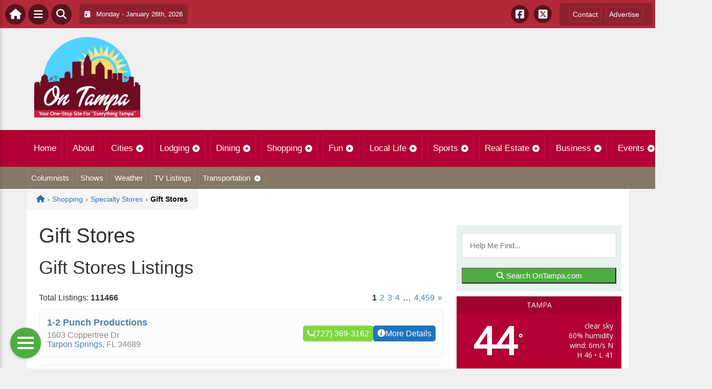

--- FILE ---
content_type: text/html; charset=UTF-8
request_url: https://ontampa.com/shopping/specialty-stores/gift-stores
body_size: 19225
content:
<!DOCTYPE html>
<html lang="en-US">

<head>
    <meta charset="UTF-8">
    <meta name="viewport" content="width=device-width, initial-scale=1.0, maximum-scale=1">
    <link rel="profile" href="https://gmpg.org/xfn/11">
    <link rel="pingback" href="https://ontampa.com/xmlrpc.php">

    <title>Gift Stores | On Tampa &#8211; Local Guide to Tampa Bay St Petersburg Clearwater Florida</title>

    <link rel="alternate" type="application/rss+xml" title="On Tampa &#8211; Local Guide to Tampa Bay St Petersburg Clearwater Florida RSS2 Feed" href="https://ontampa.com/feed">
    <link rel="alternate" type="application/atom+xml" title="On Tampa &#8211; Local Guide to Tampa Bay St Petersburg Clearwater Florida Atom Feed" href="https://ontampa.com/feed/atom">

    <meta name='robots' content='max-image-preview:large' />
<link rel='dns-prefetch' href='//cdnjs.cloudflare.com' />
<link rel='dns-prefetch' href='//fonts.googleapis.com' />
<link rel="alternate" type="application/rss+xml" title="On Tampa - Local Guide to Tampa Bay St Petersburg Clearwater Florida &raquo; Gift Stores Comments Feed" href="https://ontampa.com/shopping/specialty-stores/gift-stores/feed" />
<link rel="alternate" title="oEmbed (JSON)" type="application/json+oembed" href="https://ontampa.com/wp-json/oembed/1.0/embed?url=https%3A%2F%2Fontampa.com%2Fshopping%2Fspecialty-stores%2Fgift-stores" />
<link rel="alternate" title="oEmbed (XML)" type="text/xml+oembed" href="https://ontampa.com/wp-json/oembed/1.0/embed?url=https%3A%2F%2Fontampa.com%2Fshopping%2Fspecialty-stores%2Fgift-stores&#038;format=xml" />
<style id='wp-img-auto-sizes-contain-inline-css' type='text/css'>
img:is([sizes=auto i],[sizes^="auto," i]){contain-intrinsic-size:3000px 1500px}
/*# sourceURL=wp-img-auto-sizes-contain-inline-css */
</style>

<link rel='stylesheet' id='fontawesome-css' href='https://cdnjs.cloudflare.com/ajax/libs/font-awesome/6.5.1/css/all.min.css?ver=6.5.1' type='text/css' media='all' />
<link rel='stylesheet' id='ttb-frontend-css' href='https://ontampa.com/wp-content/themes/ThemeToolbox/assets/css/front-end.css?ver=1.0.10' type='text/css' media='all' />
<style id='wp-emoji-styles-inline-css' type='text/css'>

	img.wp-smiley, img.emoji {
		display: inline !important;
		border: none !important;
		box-shadow: none !important;
		height: 1em !important;
		width: 1em !important;
		margin: 0 0.07em !important;
		vertical-align: -0.1em !important;
		background: none !important;
		padding: 0 !important;
	}
/*# sourceURL=wp-emoji-styles-inline-css */
</style>
<link rel='stylesheet' id='wp-block-library-css' href='https://ontampa.com/wp-includes/css/dist/block-library/style.min.css?ver=6.9' type='text/css' media='all' />
<style id='global-styles-inline-css' type='text/css'>
:root{--wp--preset--aspect-ratio--square: 1;--wp--preset--aspect-ratio--4-3: 4/3;--wp--preset--aspect-ratio--3-4: 3/4;--wp--preset--aspect-ratio--3-2: 3/2;--wp--preset--aspect-ratio--2-3: 2/3;--wp--preset--aspect-ratio--16-9: 16/9;--wp--preset--aspect-ratio--9-16: 9/16;--wp--preset--color--black: #000000;--wp--preset--color--cyan-bluish-gray: #abb8c3;--wp--preset--color--white: #ffffff;--wp--preset--color--pale-pink: #f78da7;--wp--preset--color--vivid-red: #cf2e2e;--wp--preset--color--luminous-vivid-orange: #ff6900;--wp--preset--color--luminous-vivid-amber: #fcb900;--wp--preset--color--light-green-cyan: #7bdcb5;--wp--preset--color--vivid-green-cyan: #00d084;--wp--preset--color--pale-cyan-blue: #8ed1fc;--wp--preset--color--vivid-cyan-blue: #0693e3;--wp--preset--color--vivid-purple: #9b51e0;--wp--preset--gradient--vivid-cyan-blue-to-vivid-purple: linear-gradient(135deg,rgb(6,147,227) 0%,rgb(155,81,224) 100%);--wp--preset--gradient--light-green-cyan-to-vivid-green-cyan: linear-gradient(135deg,rgb(122,220,180) 0%,rgb(0,208,130) 100%);--wp--preset--gradient--luminous-vivid-amber-to-luminous-vivid-orange: linear-gradient(135deg,rgb(252,185,0) 0%,rgb(255,105,0) 100%);--wp--preset--gradient--luminous-vivid-orange-to-vivid-red: linear-gradient(135deg,rgb(255,105,0) 0%,rgb(207,46,46) 100%);--wp--preset--gradient--very-light-gray-to-cyan-bluish-gray: linear-gradient(135deg,rgb(238,238,238) 0%,rgb(169,184,195) 100%);--wp--preset--gradient--cool-to-warm-spectrum: linear-gradient(135deg,rgb(74,234,220) 0%,rgb(151,120,209) 20%,rgb(207,42,186) 40%,rgb(238,44,130) 60%,rgb(251,105,98) 80%,rgb(254,248,76) 100%);--wp--preset--gradient--blush-light-purple: linear-gradient(135deg,rgb(255,206,236) 0%,rgb(152,150,240) 100%);--wp--preset--gradient--blush-bordeaux: linear-gradient(135deg,rgb(254,205,165) 0%,rgb(254,45,45) 50%,rgb(107,0,62) 100%);--wp--preset--gradient--luminous-dusk: linear-gradient(135deg,rgb(255,203,112) 0%,rgb(199,81,192) 50%,rgb(65,88,208) 100%);--wp--preset--gradient--pale-ocean: linear-gradient(135deg,rgb(255,245,203) 0%,rgb(182,227,212) 50%,rgb(51,167,181) 100%);--wp--preset--gradient--electric-grass: linear-gradient(135deg,rgb(202,248,128) 0%,rgb(113,206,126) 100%);--wp--preset--gradient--midnight: linear-gradient(135deg,rgb(2,3,129) 0%,rgb(40,116,252) 100%);--wp--preset--font-size--small: 13px;--wp--preset--font-size--medium: 20px;--wp--preset--font-size--large: 36px;--wp--preset--font-size--x-large: 42px;--wp--preset--spacing--20: 0.44rem;--wp--preset--spacing--30: 0.67rem;--wp--preset--spacing--40: 1rem;--wp--preset--spacing--50: 1.5rem;--wp--preset--spacing--60: 2.25rem;--wp--preset--spacing--70: 3.38rem;--wp--preset--spacing--80: 5.06rem;--wp--preset--shadow--natural: 6px 6px 9px rgba(0, 0, 0, 0.2);--wp--preset--shadow--deep: 12px 12px 50px rgba(0, 0, 0, 0.4);--wp--preset--shadow--sharp: 6px 6px 0px rgba(0, 0, 0, 0.2);--wp--preset--shadow--outlined: 6px 6px 0px -3px rgb(255, 255, 255), 6px 6px rgb(0, 0, 0);--wp--preset--shadow--crisp: 6px 6px 0px rgb(0, 0, 0);}:where(.is-layout-flex){gap: 0.5em;}:where(.is-layout-grid){gap: 0.5em;}body .is-layout-flex{display: flex;}.is-layout-flex{flex-wrap: wrap;align-items: center;}.is-layout-flex > :is(*, div){margin: 0;}body .is-layout-grid{display: grid;}.is-layout-grid > :is(*, div){margin: 0;}:where(.wp-block-columns.is-layout-flex){gap: 2em;}:where(.wp-block-columns.is-layout-grid){gap: 2em;}:where(.wp-block-post-template.is-layout-flex){gap: 1.25em;}:where(.wp-block-post-template.is-layout-grid){gap: 1.25em;}.has-black-color{color: var(--wp--preset--color--black) !important;}.has-cyan-bluish-gray-color{color: var(--wp--preset--color--cyan-bluish-gray) !important;}.has-white-color{color: var(--wp--preset--color--white) !important;}.has-pale-pink-color{color: var(--wp--preset--color--pale-pink) !important;}.has-vivid-red-color{color: var(--wp--preset--color--vivid-red) !important;}.has-luminous-vivid-orange-color{color: var(--wp--preset--color--luminous-vivid-orange) !important;}.has-luminous-vivid-amber-color{color: var(--wp--preset--color--luminous-vivid-amber) !important;}.has-light-green-cyan-color{color: var(--wp--preset--color--light-green-cyan) !important;}.has-vivid-green-cyan-color{color: var(--wp--preset--color--vivid-green-cyan) !important;}.has-pale-cyan-blue-color{color: var(--wp--preset--color--pale-cyan-blue) !important;}.has-vivid-cyan-blue-color{color: var(--wp--preset--color--vivid-cyan-blue) !important;}.has-vivid-purple-color{color: var(--wp--preset--color--vivid-purple) !important;}.has-black-background-color{background-color: var(--wp--preset--color--black) !important;}.has-cyan-bluish-gray-background-color{background-color: var(--wp--preset--color--cyan-bluish-gray) !important;}.has-white-background-color{background-color: var(--wp--preset--color--white) !important;}.has-pale-pink-background-color{background-color: var(--wp--preset--color--pale-pink) !important;}.has-vivid-red-background-color{background-color: var(--wp--preset--color--vivid-red) !important;}.has-luminous-vivid-orange-background-color{background-color: var(--wp--preset--color--luminous-vivid-orange) !important;}.has-luminous-vivid-amber-background-color{background-color: var(--wp--preset--color--luminous-vivid-amber) !important;}.has-light-green-cyan-background-color{background-color: var(--wp--preset--color--light-green-cyan) !important;}.has-vivid-green-cyan-background-color{background-color: var(--wp--preset--color--vivid-green-cyan) !important;}.has-pale-cyan-blue-background-color{background-color: var(--wp--preset--color--pale-cyan-blue) !important;}.has-vivid-cyan-blue-background-color{background-color: var(--wp--preset--color--vivid-cyan-blue) !important;}.has-vivid-purple-background-color{background-color: var(--wp--preset--color--vivid-purple) !important;}.has-black-border-color{border-color: var(--wp--preset--color--black) !important;}.has-cyan-bluish-gray-border-color{border-color: var(--wp--preset--color--cyan-bluish-gray) !important;}.has-white-border-color{border-color: var(--wp--preset--color--white) !important;}.has-pale-pink-border-color{border-color: var(--wp--preset--color--pale-pink) !important;}.has-vivid-red-border-color{border-color: var(--wp--preset--color--vivid-red) !important;}.has-luminous-vivid-orange-border-color{border-color: var(--wp--preset--color--luminous-vivid-orange) !important;}.has-luminous-vivid-amber-border-color{border-color: var(--wp--preset--color--luminous-vivid-amber) !important;}.has-light-green-cyan-border-color{border-color: var(--wp--preset--color--light-green-cyan) !important;}.has-vivid-green-cyan-border-color{border-color: var(--wp--preset--color--vivid-green-cyan) !important;}.has-pale-cyan-blue-border-color{border-color: var(--wp--preset--color--pale-cyan-blue) !important;}.has-vivid-cyan-blue-border-color{border-color: var(--wp--preset--color--vivid-cyan-blue) !important;}.has-vivid-purple-border-color{border-color: var(--wp--preset--color--vivid-purple) !important;}.has-vivid-cyan-blue-to-vivid-purple-gradient-background{background: var(--wp--preset--gradient--vivid-cyan-blue-to-vivid-purple) !important;}.has-light-green-cyan-to-vivid-green-cyan-gradient-background{background: var(--wp--preset--gradient--light-green-cyan-to-vivid-green-cyan) !important;}.has-luminous-vivid-amber-to-luminous-vivid-orange-gradient-background{background: var(--wp--preset--gradient--luminous-vivid-amber-to-luminous-vivid-orange) !important;}.has-luminous-vivid-orange-to-vivid-red-gradient-background{background: var(--wp--preset--gradient--luminous-vivid-orange-to-vivid-red) !important;}.has-very-light-gray-to-cyan-bluish-gray-gradient-background{background: var(--wp--preset--gradient--very-light-gray-to-cyan-bluish-gray) !important;}.has-cool-to-warm-spectrum-gradient-background{background: var(--wp--preset--gradient--cool-to-warm-spectrum) !important;}.has-blush-light-purple-gradient-background{background: var(--wp--preset--gradient--blush-light-purple) !important;}.has-blush-bordeaux-gradient-background{background: var(--wp--preset--gradient--blush-bordeaux) !important;}.has-luminous-dusk-gradient-background{background: var(--wp--preset--gradient--luminous-dusk) !important;}.has-pale-ocean-gradient-background{background: var(--wp--preset--gradient--pale-ocean) !important;}.has-electric-grass-gradient-background{background: var(--wp--preset--gradient--electric-grass) !important;}.has-midnight-gradient-background{background: var(--wp--preset--gradient--midnight) !important;}.has-small-font-size{font-size: var(--wp--preset--font-size--small) !important;}.has-medium-font-size{font-size: var(--wp--preset--font-size--medium) !important;}.has-large-font-size{font-size: var(--wp--preset--font-size--large) !important;}.has-x-large-font-size{font-size: var(--wp--preset--font-size--x-large) !important;}
/*# sourceURL=global-styles-inline-css */
</style>

<style id='classic-theme-styles-inline-css' type='text/css'>
/*! This file is auto-generated */
.wp-block-button__link{color:#fff;background-color:#32373c;border-radius:9999px;box-shadow:none;text-decoration:none;padding:calc(.667em + 2px) calc(1.333em + 2px);font-size:1.125em}.wp-block-file__button{background:#32373c;color:#fff;text-decoration:none}
/*# sourceURL=/wp-includes/css/classic-themes.min.css */
</style>
<link rel='stylesheet' id='awesome-weather-css' href='https://ontampa.com/wp-content/plugins/awesome-weather/awesome-weather.css?ver=6.9' type='text/css' media='all' />
<style id='awesome-weather-inline-css' type='text/css'>
.awesome-weather-wrap { font-family: 'Open Sans', sans-serif; font-weight: 400; font-size: 14px; line-height: 14px; }
/*# sourceURL=awesome-weather-inline-css */
</style>
<link rel='stylesheet' id='opensans-googlefont-css' href='//fonts.googleapis.com/css?family=Open+Sans%3A400&#038;ver=6.9' type='text/css' media='all' />
<link rel='stylesheet' id='syndication-toolbox-css' href='https://ontampa.com/wp-content/plugins/syndication-toolbox/public/css/syndication-toolbox-public.css?ver=1.1.10' type='text/css' media='all' />
<link rel='stylesheet' id='dtb2-lity-css-css' href='https://ontampa.com/wp-content/plugins/DirectoryToolboxPro/assets/css/lib/lity.min.css?ver=2.2.1' type='text/css' media='all' />
<link rel='stylesheet' id='dtb2-css-css' href='https://ontampa.com/wp-content/plugins/DirectoryToolboxPro/assets/css/custom.css?ver=2.3.1' type='text/css' media='all' />
<link rel='stylesheet' id='dtb2-css-custom-css' href='https://ontampa.com/wp-content/plugins/DirectoryToolboxPro/style.css?ver=2.3.1' type='text/css' media='all' />
<link rel='stylesheet' id='dtb2-common-css' href='https://ontampa.com/wp-content/plugins/DirectoryToolboxPro/assets/css/common.css?ver=2.3.1' type='text/css' media='all' />
<link rel='stylesheet' id='ptb-icons-css' href='https://ontampa.com/wp-content/plugins/PublishToolboxPro/assets/css/icons.css?ver=2.0.20' type='text/css' media='all' />
<link rel='stylesheet' id='ptb-main-css' href='https://ontampa.com/wp-content/plugins/PublishToolboxPro/assets/css/main.css?ver=2.0.20' type='text/css' media='all' />
<link rel='stylesheet' id='ptb-custom-css' href='https://ontampa.com/wp-content/plugins/PublishToolboxPro/style.css?ver=2.0.20' type='text/css' media='all' />
<link rel='stylesheet' id='ttb-main-menu-css' href='https://ontampa.com/wp-content/themes/ThemeToolbox/includes/menus/css/main-menu-style.css?ver=1.0.10' type='text/css' media='all' />
<link rel='stylesheet' id='ttb-mobile-menu-css' href='https://ontampa.com/wp-content/themes/ThemeToolbox/includes/menus/css/mobile-menu-style.css?ver=1.0.10' type='text/css' media='all' />
<script type="text/javascript" src="https://ontampa.com/wp-includes/js/jquery/jquery.min.js?ver=3.7.1" id="jquery-core-js"></script>
<script type="text/javascript" src="https://ontampa.com/wp-includes/js/jquery/jquery-migrate.min.js?ver=3.4.1" id="jquery-migrate-js"></script>
<script type="text/javascript" src="https://ontampa.com/wp-content/plugins/syndication-toolbox/public/js/syndication-toolbox-public.js?ver=1.1.10" id="syndication-toolbox-js"></script>
<link rel="https://api.w.org/" href="https://ontampa.com/wp-json/" /><link rel="alternate" title="JSON" type="application/json" href="https://ontampa.com/wp-json/wp/v2/pages/565" /><link rel="EditURI" type="application/rsd+xml" title="RSD" href="https://ontampa.com/xmlrpc.php?rsd" />
<meta name="generator" content="WordPress 6.9" />
<link rel="canonical" href="https://ontampa.com/shopping/specialty-stores/gift-stores" />
<link rel='shortlink' href='https://ontampa.com/?p=565' />
<style type="text/css" >#directorytoolbox_rp-2 .dtb-widget-slider{
                    --dtb-slider-widget-header-color: #ffffff;--dtb-slider-widget-header-bg: #a0002d;--dtb-slider-widget-header-control-bg: #70001f;
                }#directorytoolbox_rp-3 .dtb-widget-slider{
                    --dtb-slider-widget-header-color: #ffffff;--dtb-slider-widget-header-bg: #a0002d;--dtb-slider-widget-header-control-bg: #70001f;
                }#directorytoolbox_rp-4 .dtb-widget-slider{
                    --dtb-slider-widget-header-color: #ffffff;--dtb-slider-widget-header-bg: #a0002d;--dtb-slider-widget-header-control-bg: #70001f;
                }#directorytoolbox_rp-5 .dtb-widget-slider{
                    --dtb-slider-widget-header-color: #ffffff;--dtb-slider-widget-header-bg: #a0002d;--dtb-slider-widget-header-control-bg: #70001f;
                }</style><style type="text/css" >#publishtoolbox_posts_slider-2 .ptb-widget-slider{
                    --ptb-slider-widget-header-color: #ffffff;--ptb-slider-widget-header-bg: #2F6298;--ptb-slider-widget-header-control-bg: #20446a;
                }#publishtoolbox_posts_slider-2_wrap{color:;}#publishtoolbox_posts_slider-2.widget{background-color:;}#publishtoolbox_posts_slider-4 .ptb-widget-slider{
                    --ptb-slider-widget-header-color: #ffffff;--ptb-slider-widget-header-bg: #2F6298;--ptb-slider-widget-header-control-bg: #20446a;
                }#publishtoolbox_posts_slider-4_wrap{color:;}#publishtoolbox_posts_slider-4.widget{background-color:;}#publishtoolbox_posts_slider-5 .ptb-widget-slider{
                    --ptb-slider-widget-header-color: #ffffff;--ptb-slider-widget-header-bg: #2F6298;--ptb-slider-widget-header-control-bg: #20446a;
                }#publishtoolbox_posts_slider-5_wrap{color:;}#publishtoolbox_posts_slider-5.widget{background-color:;}#publishtoolbox_posts_slider-7 .ptb-widget-slider{
                    --ptb-slider-widget-header-color: #ffffff;--ptb-slider-widget-header-bg: #a0002d;--ptb-slider-widget-header-control-bg: #70001f;
                }#publishtoolbox_posts_slider-7_wrap{color:;}#publishtoolbox_posts_slider-7.widget{background-color:;}#publishtoolbox_posts_slider-8 .ptb-widget-slider{
                    --ptb-slider-widget-header-color: #ffffff;--ptb-slider-widget-header-bg: #a0002d;--ptb-slider-widget-header-control-bg: #70001f;
                }#publishtoolbox_posts_slider-8_wrap{color:;}#publishtoolbox_posts_slider-8.widget{background-color:;}#publishtoolbox_posts_slider-9 .ptb-widget-slider{
                    --ptb-slider-widget-header-color: #ffffff;--ptb-slider-widget-header-bg: #a0002d;--ptb-slider-widget-header-control-bg: #70001f;
                }#publishtoolbox_posts_slider-9_wrap{color:;}#publishtoolbox_posts_slider-9.widget{background-color:;}#publishtoolbox_posts_slider-10 .ptb-widget-slider{
                    --ptb-slider-widget-header-color: #ffffff;--ptb-slider-widget-header-bg: #a0002d;--ptb-slider-widget-header-control-bg: #70001f;
                }#publishtoolbox_posts_slider-10_wrap{color:;}#publishtoolbox_posts_slider-10.widget{background-color:;}#publishtoolbox_posts_slider-12 .ptb-widget-slider{
                    --ptb-slider-widget-header-color: #ffffff;--ptb-slider-widget-header-bg: #a0002d;--ptb-slider-widget-header-control-bg: #70001f;
                }#publishtoolbox_posts_slider-12_wrap{color:;}#publishtoolbox_posts_slider-12.widget{background-color:;}#publishtoolbox_posts_slider-13 .ptb-widget-slider{
                    --ptb-slider-widget-header-color: #ffffff;--ptb-slider-widget-header-bg: #b20028;--ptb-slider-widget-header-control-bg: #7c001b;
                }#publishtoolbox_posts_slider-13_wrap{color:;}#publishtoolbox_posts_slider-13.widget{background-color:;}#publishtoolbox_mixed_slider-2 .ptb-widget-slider{
                    --ptb-slider-widget-header-color: #ffffff;--ptb-slider-widget-header-bg: #b20028;--ptb-slider-widget-header-control-bg: #7c001b;
                }#publishtoolbox_mixed_slider-2_wrap{color:;}#publishtoolbox_mixed_slider-2{background-color:;}</style>  <style type="text/css">
    :root {
      --site-background-color: #F0F0F0;

      --top-bar-bg-color: #B22939;
      --top-bar-text-color: #FFFFFF;
      --top-bar-dropdown-bg-color: hsl(353, 63%, 38%);
      --top-bar-dropdown-3-bg-color: hsl(353, 63%, 28%);

      --header-bg-color: initial;

      --main-nav-bg-color: #B20032;
      --main-nav-text-color: #FFFFFF;
      --main-nav-dropdown-bg-color: hsl(343, 100%, 30%);
      --main-nav-dropdown-3-bg-color: hsl(343, 100%, 25%);

      --second-nav-bg-color: #867866;
      --second-nav-text-color: #FFFFFF;
      --second-nav-dropdown-bg-color: hsl(34, 14%, 41%);
      --second-nav-dropdown-3-bg-color: hsl(34, 14%, 36%);

      --footer-bg-color: #837868;
      --footer-text-color: #FFFFFF;

      --widget-headline-bg-color: #316da1;
      --widget-headline-text-color: #FFFFFF;
      
      /* Added link colors in 1.0.10 */

      --link-color: #4582b4;
      --link-hover-color: #316da1;
      --link-text-decoration: ;
      --link-hover-text-decoration: underline;

      
      /* Add more variables as needed */



    }


    
        .ttb-post-article .no-thumbnail {
      width: 100%;
      height: 250px;
      background: url(https://ontampa.com/wp-content/uploads/2018/02/OnTampaNewLogo1.png) center/cover no-repeat;
    }

  </style>
  <!-- Global site tag (gtag.js) - Google Analytics -->

<script>
  window.dataLayer = window.dataLayer || [];
  function gtag(){dataLayer.push(arguments);}
  gtag('js', new Date());

  gtag('config', 'UA-152606754-30');
</script>

<script src="https://unpkg.com/vue@2.6.12/dist/vue.min.js"></script> <script src="https://cw.events.com/edc-calendar.min.js"></script>
<script src="https://maps.googleapis.com/maps/api/js?key=AIzaSyDsOJxTJHtp1Z6wQJlJiauqYOJZnp_ay XE&libraries=places"></script><link rel="icon" href="https://ontampa.com/wp-content/uploads/2024/04/cropped-OnLogo-32x32.png" sizes="32x32" />
<link rel="icon" href="https://ontampa.com/wp-content/uploads/2024/04/cropped-OnLogo-192x192.png" sizes="192x192" />
<link rel="apple-touch-icon" href="https://ontampa.com/wp-content/uploads/2024/04/cropped-OnLogo-180x180.png" />
<meta name="msapplication-TileImage" content="https://ontampa.com/wp-content/uploads/2024/04/cropped-OnLogo-270x270.png" />
</head>

<body class="wp-singular page-template-default page page-id-565 page-child parent-pageid-542 wp-theme-ThemeToolbox theme-ThemeToolbox metaslider-plugin">
    <div id="ttb-main-container">

        <div id="ttb-topnavbar" class="ttb-no-pad">
    <div class="ttb-top-nav-button ttb-top-home-button">
        <a href="https://ontampa.com"><i class="fa fa-house"></i></a>
    </div>
    <div class="ttb-top-menu-button ttb-menu-trigger-top-bar ttb-top-nav-button">
        <i class="fa fa-bars"></i>
    </div>
    <div class="ttb-top-nav-button ttb-top-search-button">
        <i class="fa fa-search"></i>
    </div>
    <div class="ttb-top-nav-date">
        <div class="ttb-nav-date-wrapper">
            <div class="ttb-top-nav-date-text">
                <i class="fa-solid fa-calendar-day"></i> &nbsp;
                Monday - January 26th, 2026            </div>
        </div>
    </div>
    <div class="ttb-top-nav-social">
        <div class="ttb-social-media-icons-header">
            <a class='ttb-top-nav-button-social' href='https://www.facebook.com/pages/Ontampacom/153481034831797' target='_blank' title='Facebook'><i class='fa-brands fa-facebook-square'></i></a> <a class='ttb-top-nav-button-social' href='https://twitter.com/OnTampa' target='_blank' title='X-twitter'><i class='fa-brands fa-square-x-twitter'></i></a>         </div>
    </div>

    <div class="ttb-nav-menu-wrapper ttb-no-pad">
        <div class="ttb-top-bar-navbar">
            <div class="ttb-top-bar-content">
                <nav id="ttb-top-bar-menu" class="ttb-top-bar-navbar"><ul id="menu-community" class="ttb-menu-top-bar"><li id="menu-item-3859" class="menu-item menu-item-type-post_type menu-item-object-page menu-item-3859"><a href="https://ontampa.com/contact">Contact</a></li>
<li id="menu-item-3857" class="menu-item menu-item-type-post_type menu-item-object-page menu-item-3857"><a href="https://ontampa.com/advertise">Advertise</a></li>
</ul></nav>            </div>
        </div>
    </div>


</div>
</div>


<style>
    /* Overlay background */
    .ttb-search-overlay {
        position: fixed;
        z-index: 1000000000;
        left: 0;
        top: 0;
        width: 100%;
        /* Full width */
        height: 100%;
        /* Full height */
        background-color: rgba(0, 0, 0, 0.9);
        /* Black w/ opacity */
        display: flex;
        align-items: center;
        justify-content: center;
        display: none;
    }

    /* Close button */
    .ttb-close-search-overlay {
        position: absolute;
        top: -1rem;
        right: -1rem;
        font-size: 2rem;
        width: 3.5rem;
        height: 3.5rem;
        border-radius: 50%;
        background: red;
        color: white;
        cursor: pointer;
        display: flex;
        align-items: center;
        justify-content: center;
        box-sizing: border-box;
        line-height: 1;
        padding: 0;
    }

    /* Search box */
    .ttb-search-overlay-content {
        position: relative;
        background-color: #fff;
        padding: 20px;
        border-radius: 5px;
        text-align: center;
        width: auto;
        max-width: 800px;
    }

    /* Search input */
    .ttb-search-overlay-content .search-field {
        width: calc(100% - 120px);
        padding: 10px;
        margin-right: 10px;
        border: 1px solid #ccc;
        border-radius: 5px;
    }

    /* Search button */
    .ttb-search-overlay-content .search-button {
        width: 100px;
        height: 45px;
        border: none;
        background-color: #359749;
        border-radius: 5px;
        color: white;
        cursor: pointer;
    }


    .ttb-popular-tags {
        margin-top: 20px;
    }

    .ttb-popular-tags ul {
        padding: 0;
        list-style-type: none;
        /* Removes the default list styling */
    }

    .ttb-popular-tags li {
        display: inline-block;
        /* Displays the list items inline */
        margin: 15px 5px 0px 0px;
        /* Adds space between the tags */
    }

    .ttb-popular-tags a {
        background-color: #eee;
        /* Light grey background */
        padding: 5px 10px;
        /* Padding around the text */
        border-radius: 5px;
        /* Rounded corners for the tags */
        text-decoration: none;
        /* Removes the underline from the links */
        color: #333;
        /* Dark text color */
        transition: background-color 0.3s;
        /* Smooth transition for hover effect */
    }

    .ttb-popular-tags a:hover {
        background-color: #ddd;
    }

    @media (max-width: 768px) {
        .ttb-search-overlay {
            align-items: flex-start;
            padding-top: 20px;
        }

        .ttb-close-search-overlay {
            top: 10px;
            right: 10px;
        }

        .ttb-search-overlay h1 {
            margin-top: 60px;
            font-size: 22px;
        }

        .ttb-search-overlay-content {
            width: 90%;
            padding: 15px;
        }

        .ttb-search-overlay-content .search-field {
            width: 100%;
        }

        .ttb-search-overlay-content .search-button {
            width: 100%;
            margin-top: 15px;
        }

        .ttb-popular-tags li {
            margin: 10px 5px 0px 0px;
        }

        .ttb-popular-tags a {
            padding: 5px;
        }
    }
</style>

<!-- The Search Overlay -->
<div class="ttb-search-overlay">
    <!-- The Overlay Content -->
    <div class="ttb-search-overlay-content">
        <span class="ttb-close-search-overlay">&times;</span>
        <h1>What can we help you find?</h1>
        <!-- Search form -->
        <form role="search" method="get" action="https://ontampa.com/" class="search-form">
            <input type="search" class="search-field" placeholder="Type Here ..." name="s" required>
            <button type="submit" class="search-button"><i class="fa fa-search"></i> Search</button>
        </form>
        <div class="ttb-popular-tags">
            <h4>Popular Content Tags</h4>
            <ul>
                                    <li><a href="https://ontampa.com/tag/adventure-travel" class="tag-cloud-link tag-link-1575 tag-link-position-1" style="font-size: 11pt;">Adventure Travel</a></li>
                                    <li><a href="https://ontampa.com/tag/linda-ballou" class="tag-cloud-link tag-link-1685 tag-link-position-2" style="font-size: 11pt;">Linda Ballou</a></li>
                                    <li><a href="https://ontampa.com/tag/linda-ballou-lost-angel-in-paradise" class="tag-cloud-link tag-link-1702 tag-link-position-3" style="font-size: 11pt;">Linda Ballou Lost Angel in Paradise</a></li>
                                    <li><a href="https://ontampa.com/tag/movie-reivew" class="tag-cloud-link tag-link-1662 tag-link-position-4" style="font-size: 11pt;">Movie Reivew</a></li>
                                    <li><a href="https://ontampa.com/tag/movie-review" class="tag-cloud-link tag-link-1650 tag-link-position-5" style="font-size: 11pt;">Movie Review</a></li>
                                    <li><a href="https://ontampa.com/tag/movie-reviews" class="tag-cloud-link tag-link-1487 tag-link-position-6" style="font-size: 11pt;">Movie Reviews</a></li>
                                    <li><a href="https://ontampa.com/tag/nabbw" class="tag-cloud-link tag-link-1687 tag-link-position-7" style="font-size: 11pt;">NABBW</a></li>
                                    <li><a href="https://ontampa.com/tag/netflix" class="tag-cloud-link tag-link-1473 tag-link-position-8" style="font-size: 11pt;">Netflix</a></li>
                                    <li><a href="https://ontampa.com/tag/overseas-adventure-travel" class="tag-cloud-link tag-link-1690 tag-link-position-9" style="font-size: 11pt;">Overseas Adventure Travel</a></li>
                                    <li><a href="https://ontampa.com/tag/prime" class="tag-cloud-link tag-link-1766 tag-link-position-10" style="font-size: 11pt;">Prime</a></li>
                                    <li><a href="https://ontampa.com/tag/tim-brennan" class="tag-cloud-link tag-link-1697 tag-link-position-11" style="font-size: 11pt;">Tim Brennan</a></li>
                                    <li><a href="https://ontampa.com/tag/travel" class="tag-cloud-link tag-link-167 tag-link-position-12" style="font-size: 11pt;">Travel</a></li>
                            </ul>
        </div>
    </div>
</div>
<script>
    jQuery(document).ready(function($) {
        // Open search overlay
        $('.ttb-top-search-button').on('click', function() {
            $('.ttb-search-overlay').css('display', 'flex').hide().fadeIn(200);
            $('.search-field').focus();
        });

        // Close search overlay
        $('.ttb-close-search-overlay').on('click', function() {
            $('.ttb-search-overlay').fadeOut(200, function() {
                $(this).css('display', 'none');
            });
        });

        // Close overlay on search submit
        $('.search-form').on('submit', function() {
            $('.ttb-search-overlay').fadeOut(200, function() {
                $(this).css('display', 'none');
            });
        });
    });
</script>
        <div class="ttb-site-header-container">
            <header class="ttb-site-header">
                            <div class="ttb-header-logo">
                    <a href="https://ontampa.com/" class="ttb-custom-logo-link" rel="home"><img src="https://ontampa.com/wp-content/uploads/2018/02/OnTampaNewLogo1.png" class="ttb-custom-logo" alt="On Tampa - Local Guide to Tampa Bay St Petersburg Clearwater Florida" title="On Tampa - Local Guide to Tampa Bay St Petersburg Clearwater Florida"></a>                </div>
                                <div class="ttb-header-widget-area">
                                    </div>
            </header>
        </div>





        <div class="ttb-navbar">
            <div class="ttb-navbar-content">
                <nav id="ttb-main-menu" class="ttb-navbar"><ul id="menu-main-menu" class="ttb-menu"><li id="menu-item-3" class="menu-item menu-item-type-custom menu-item-object-custom menu-item-3"><a href="/">Home</a></li>
<li id="menu-item-3759" class="menu-item menu-item-type-post_type menu-item-object-page menu-item-3759"><a href="https://ontampa.com/about">About</a></li>
<li id="menu-item-3890" class="menu-item menu-item-type-post_type menu-item-object-page menu-item-has-children menu-item-3890"><a href="https://ontampa.com/cities">Cities</a>
<ul class="sub-menu">
	<li id="menu-item-3952" class="menu-item menu-item-type-post_type menu-item-object-page menu-item-3952"><a href="https://ontampa.com/cities/tampa">Tampa</a></li>
	<li id="menu-item-3951" class="menu-item menu-item-type-post_type menu-item-object-page menu-item-3951"><a href="https://ontampa.com/cities/st-petersburg">St. Petersburg</a></li>
	<li id="menu-item-3950" class="menu-item menu-item-type-post_type menu-item-object-page menu-item-3950"><a href="https://ontampa.com/cities/clearwater">Clearwater</a></li>
</ul>
</li>
<li id="menu-item-3767" class="menu-item menu-item-type-post_type menu-item-object-page menu-item-has-children menu-item-3767"><a href="https://ontampa.com/lodging">Lodging</a>
<ul class="sub-menu">
	<li id="menu-item-3768" class="menu-item menu-item-type-post_type menu-item-object-page menu-item-3768"><a href="https://ontampa.com/lodging/bedandbreakfast">Bed &#038; Breakfast</a></li>
	<li id="menu-item-3769" class="menu-item menu-item-type-post_type menu-item-object-page menu-item-3769"><a href="https://ontampa.com/lodging/campgrounds">Camping &#038; RVs</a></li>
	<li id="menu-item-3771" class="menu-item menu-item-type-post_type menu-item-object-page menu-item-3771"><a href="https://ontampa.com/lodging/hotels-motels">Hotels &#038; Motels</a></li>
</ul>
</li>
<li id="menu-item-3777" class="menu-item menu-item-type-post_type menu-item-object-page menu-item-has-children menu-item-3777"><a href="https://ontampa.com/dining">Dining</a>
<ul class="sub-menu">
	<li id="menu-item-3776" class="menu-item menu-item-type-post_type menu-item-object-page menu-item-3776"><a href="https://ontampa.com/dining/restaurants">Restaurants</a></li>
	<li id="menu-item-3778" class="menu-item menu-item-type-post_type menu-item-object-page menu-item-3778"><a href="https://ontampa.com/dining/catering">Catering</a></li>
</ul>
</li>
<li id="menu-item-3785" class="menu-item menu-item-type-post_type menu-item-object-page current-page-ancestor menu-item-has-children menu-item-3785"><a href="https://ontampa.com/shopping">Shopping</a>
<ul class="sub-menu">
	<li id="menu-item-3781" class="menu-item menu-item-type-post_type menu-item-object-page menu-item-3781"><a href="https://ontampa.com/shopping/automotive">Automotive</a></li>
	<li id="menu-item-3780" class="menu-item menu-item-type-post_type menu-item-object-page menu-item-3780"><a href="https://ontampa.com/shopping/clothing-stores">Clothing Stores</a></li>
	<li id="menu-item-3786" class="menu-item menu-item-type-post_type menu-item-object-page menu-item-3786"><a href="https://ontampa.com/shopping/department-stores">Department Stores</a></li>
	<li id="menu-item-3782" class="menu-item menu-item-type-post_type menu-item-object-page menu-item-3782"><a href="https://ontampa.com/shopping/food-stores">Food Stores</a></li>
	<li id="menu-item-3783" class="menu-item menu-item-type-post_type menu-item-object-page menu-item-3783"><a href="https://ontampa.com/shopping/home-hardware-stores">Home &#038; Hardware Stores</a></li>
	<li id="menu-item-3784" class="menu-item menu-item-type-post_type menu-item-object-page menu-item-3784"><a href="https://ontampa.com/shopping/shopping-centers">Shopping Centers</a></li>
	<li id="menu-item-3779" class="menu-item menu-item-type-post_type menu-item-object-page current-page-ancestor menu-item-3779"><a href="https://ontampa.com/shopping/specialty-stores">Specialty Stores</a></li>
</ul>
</li>
<li id="menu-item-3792" class="menu-item menu-item-type-post_type menu-item-object-page menu-item-has-children menu-item-3792"><a href="https://ontampa.com/fun">Fun</a>
<ul class="sub-menu">
	<li id="menu-item-3793" class="menu-item menu-item-type-post_type menu-item-object-page menu-item-3793"><a href="https://ontampa.com/fun/art-galleries">Art Galleries</a></li>
	<li id="menu-item-3860" class="menu-item menu-item-type-post_type menu-item-object-page menu-item-3860"><a href="https://ontampa.com/fun/attractions">Attractions</a></li>
	<li id="menu-item-3794" class="menu-item menu-item-type-post_type menu-item-object-page menu-item-3794"><a href="https://ontampa.com/fun/casinos">Casinos</a></li>
	<li id="menu-item-3795" class="menu-item menu-item-type-post_type menu-item-object-page menu-item-3795"><a href="https://ontampa.com/fun/events">Events</a></li>
	<li id="menu-item-3791" class="menu-item menu-item-type-post_type menu-item-object-page menu-item-3791"><a href="https://ontampa.com/fun/golf">Golf</a></li>
	<li id="menu-item-3789" class="menu-item menu-item-type-post_type menu-item-object-page menu-item-3789"><a href="https://ontampa.com/fun/movies">Movies</a></li>
	<li id="menu-item-3796" class="menu-item menu-item-type-post_type menu-item-object-page menu-item-3796"><a href="https://ontampa.com/fun/museums">Museums</a></li>
	<li id="menu-item-3797" class="menu-item menu-item-type-post_type menu-item-object-page menu-item-3797"><a href="https://ontampa.com/fun/music">Music</a></li>
	<li id="menu-item-3787" class="menu-item menu-item-type-post_type menu-item-object-page menu-item-3787"><a href="https://ontampa.com/fun/nightlife">Nightlife</a></li>
	<li id="menu-item-3798" class="menu-item menu-item-type-post_type menu-item-object-page menu-item-3798"><a href="https://ontampa.com/fun/theater">Theater</a></li>
	<li id="menu-item-3788" class="menu-item menu-item-type-post_type menu-item-object-page menu-item-3788"><a href="https://ontampa.com/fun/indoor-recreation">Indoor Recreation</a></li>
	<li id="menu-item-3790" class="menu-item menu-item-type-post_type menu-item-object-page menu-item-3790"><a href="https://ontampa.com/fun/outdoor-recreation">Outdoor Recreation</a></li>
</ul>
</li>
<li id="menu-item-3799" class="menu-item menu-item-type-post_type menu-item-object-page menu-item-has-children menu-item-3799"><a href="https://ontampa.com/local">Local Life</a>
<ul class="sub-menu">
	<li id="menu-item-3800" class="menu-item menu-item-type-post_type menu-item-object-page menu-item-3800"><a href="https://ontampa.com/local/finance">Finance</a></li>
	<li id="menu-item-3803" class="menu-item menu-item-type-post_type menu-item-object-page menu-item-3803"><a href="https://ontampa.com/local/government">Government</a></li>
	<li id="menu-item-3801" class="menu-item menu-item-type-post_type menu-item-object-page menu-item-3801"><a href="https://ontampa.com/local/health-care">Health Care</a></li>
	<li id="menu-item-3802" class="menu-item menu-item-type-post_type menu-item-object-page menu-item-3802"><a href="https://ontampa.com/local/insurance">Insurance</a></li>
	<li id="menu-item-3804" class="menu-item menu-item-type-post_type menu-item-object-page menu-item-3804"><a href="https://ontampa.com/local/media">Media</a></li>
	<li id="menu-item-3805" class="menu-item menu-item-type-post_type menu-item-object-page menu-item-3805"><a href="https://ontampa.com/local/personal-care-services">Personal Care &#038; Services</a></li>
	<li id="menu-item-3806" class="menu-item menu-item-type-post_type menu-item-object-page menu-item-3806"><a href="https://ontampa.com/local/schools">Schools</a></li>
	<li id="menu-item-3807" class="menu-item menu-item-type-post_type menu-item-object-page menu-item-3807"><a href="https://ontampa.com/local/utilities">Utilities</a></li>
	<li id="menu-item-3808" class="menu-item menu-item-type-post_type menu-item-object-page menu-item-3808"><a href="https://ontampa.com/local/worship">Worship</a></li>
</ul>
</li>
<li id="menu-item-3809" class="menu-item menu-item-type-post_type menu-item-object-page menu-item-has-children menu-item-3809"><a href="https://ontampa.com/sports">Sports</a>
<ul class="sub-menu">
	<li id="menu-item-3811" class="menu-item menu-item-type-post_type menu-item-object-page menu-item-3811"><a href="https://ontampa.com/sports/golf">Golf</a></li>
	<li id="menu-item-3812" class="menu-item menu-item-type-post_type menu-item-object-page menu-item-3812"><a href="https://ontampa.com/sports/health-clubs-gyms">Health Clubs &#038; Gyms</a></li>
	<li id="menu-item-3813" class="menu-item menu-item-type-post_type menu-item-object-page menu-item-3813"><a href="https://ontampa.com/sports/martial-arts-2">Martial Arts</a></li>
	<li id="menu-item-3814" class="menu-item menu-item-type-post_type menu-item-object-page menu-item-3814"><a href="https://ontampa.com/sports/indoor-activities">Indoor Activities</a></li>
	<li id="menu-item-3815" class="menu-item menu-item-type-post_type menu-item-object-page menu-item-3815"><a href="https://ontampa.com/sports/outdoor-activities">Outdoor Activities</a></li>
	<li id="menu-item-3816" class="menu-item menu-item-type-post_type menu-item-object-page menu-item-3816"><a href="https://ontampa.com/sports/sports-clubs">Sports Clubs</a></li>
</ul>
</li>
<li id="menu-item-3817" class="menu-item menu-item-type-post_type menu-item-object-page menu-item-has-children menu-item-3817"><a href="https://ontampa.com/real-estate">Real Estate</a>
<ul class="sub-menu">
	<li id="menu-item-3818" class="menu-item menu-item-type-post_type menu-item-object-page menu-item-3818"><a href="https://ontampa.com/real-estate/find-a-home">Find A Home</a></li>
	<li id="menu-item-3819" class="menu-item menu-item-type-post_type menu-item-object-page menu-item-3819"><a href="https://ontampa.com/real-estate/apartment-rentals">Apartment Rentals</a></li>
	<li id="menu-item-3820" class="menu-item menu-item-type-post_type menu-item-object-page menu-item-3820"><a href="https://ontampa.com/real-estate/real-estate-brokers">Real Estate Brokers</a></li>
	<li id="menu-item-3821" class="menu-item menu-item-type-post_type menu-item-object-page menu-item-3821"><a href="https://ontampa.com/real-estate/new-home-construction">New Home Construction</a></li>
	<li id="menu-item-3824" class="menu-item menu-item-type-post_type menu-item-object-page menu-item-3824"><a href="https://ontampa.com/real-estate/mortgages">Mortgages</a></li>
	<li id="menu-item-3822" class="menu-item menu-item-type-post_type menu-item-object-page menu-item-3822"><a href="https://ontampa.com/real-estate/home-services">Home Services</a></li>
	<li id="menu-item-3823" class="menu-item menu-item-type-post_type menu-item-object-page menu-item-3823"><a href="https://ontampa.com/real-estate/commercial-real-estate">Commercial Real Estate</a></li>
</ul>
</li>
<li id="menu-item-3827" class="menu-item menu-item-type-post_type menu-item-object-page menu-item-has-children menu-item-3827"><a href="https://ontampa.com/business">Business</a>
<ul class="sub-menu">
	<li id="menu-item-3825" class="menu-item menu-item-type-post_type menu-item-object-page menu-item-3825"><a href="https://ontampa.com/business/meeting-event-centers">Meeting &#038; Event Centers</a></li>
	<li id="menu-item-3826" class="menu-item menu-item-type-post_type menu-item-object-page menu-item-3826"><a href="https://ontampa.com/business/jobs">Jobs</a></li>
	<li id="menu-item-3828" class="menu-item menu-item-type-post_type menu-item-object-page menu-item-has-children menu-item-3828"><a href="https://ontampa.com/business/chambers-of-commerce">Chambers of Commerce</a>
	<ul class="sub-menu">
		<li id="menu-item-3829" class="menu-item menu-item-type-post_type menu-item-object-page menu-item-3829"><a href="https://ontampa.com/business/economic-development">Economic Development</a></li>
	</ul>
</li>
	<li id="menu-item-3830" class="menu-item menu-item-type-post_type menu-item-object-page menu-item-3830"><a href="https://ontampa.com/business/professional-services">Professional Services</a></li>
	<li id="menu-item-3831" class="menu-item menu-item-type-post_type menu-item-object-page menu-item-3831"><a href="https://ontampa.com/business/business-associations">Business Associations</a></li>
</ul>
</li>
<li id="menu-item-3832" class="menu-item menu-item-type-post_type menu-item-object-page menu-item-has-children menu-item-3832"><a href="https://ontampa.com/events">Events</a>
<ul class="sub-menu">
	<li id="menu-item-3835" class="menu-item menu-item-type-post_type menu-item-object-page menu-item-3835"><a href="https://ontampa.com/events/sports-events">Sports Events</a></li>
	<li id="menu-item-4017" class="menu-item menu-item-type-post_type menu-item-object-page menu-item-4017"><a href="https://ontampa.com/fun/attractions">Attractions</a></li>
</ul>
</li>
</ul></nav>            </div>
        </div>


        <div class="ttb-second-navbar">
            <div class="ttb-second-content">
                <nav id="ttb-second-menu" class="ttb-second-navbar"><ul id="menu-sub-menu" class="ttb-menu-second"><li id="menu-item-236380" class="menu-item menu-item-type-post_type menu-item-object-page menu-item-236380"><a href="https://ontampa.com/columnists">Columnists</a></li>
<li id="menu-item-236379" class="menu-item menu-item-type-post_type menu-item-object-page menu-item-236379"><a href="https://ontampa.com/shows">Shows</a></li>
<li id="menu-item-3836" class="menu-item menu-item-type-post_type menu-item-object-page menu-item-3836"><a href="https://ontampa.com/weather">Weather</a></li>
<li id="menu-item-3987" class="menu-item menu-item-type-custom menu-item-object-custom menu-item-3987"><a href="http://tvlistings.aol.com/listings/fl/tampa/over-the-air/33635" title="_blank">TV Listings</a></li>
<li id="menu-item-3839" class="menu-item menu-item-type-post_type menu-item-object-page menu-item-has-children menu-item-3839"><a href="https://ontampa.com/transportation">Transportation</a>
<ul class="sub-menu">
	<li id="menu-item-3848" class="menu-item menu-item-type-post_type menu-item-object-page menu-item-3848"><a href="https://ontampa.com/transportation/air-travel">Air Travel</a></li>
	<li id="menu-item-3849" class="menu-item menu-item-type-post_type menu-item-object-page menu-item-3849"><a href="https://ontampa.com/transportation/airport-transportation">Airport Transportation</a></li>
	<li id="menu-item-3850" class="menu-item menu-item-type-post_type menu-item-object-page menu-item-3850"><a href="https://ontampa.com/transportation/bus-transportation">Bus Transportation</a></li>
	<li id="menu-item-3851" class="menu-item menu-item-type-post_type menu-item-object-page menu-item-3851"><a href="https://ontampa.com/transportation/excursion-boats">Excursion Boats</a></li>
	<li id="menu-item-3852" class="menu-item menu-item-type-post_type menu-item-object-page menu-item-3852"><a href="https://ontampa.com/transportation/highway">Highway</a></li>
	<li id="menu-item-3853" class="menu-item menu-item-type-post_type menu-item-object-page menu-item-3853"><a href="https://ontampa.com/transportation/limousine-rental">Limousine Rental</a></li>
	<li id="menu-item-3854" class="menu-item menu-item-type-post_type menu-item-object-page menu-item-3854"><a href="https://ontampa.com/transportation/taxicabs">Taxicabs</a></li>
	<li id="menu-item-3855" class="menu-item menu-item-type-post_type menu-item-object-page menu-item-3855"><a href="https://ontampa.com/transportation/trains">Trains</a></li>
	<li id="menu-item-3847" class="menu-item menu-item-type-post_type menu-item-object-page menu-item-3847"><a href="https://ontampa.com/transportation/travel-agencies">Travel Agencies</a></li>
	<li id="menu-item-3861" class="menu-item menu-item-type-post_type menu-item-object-page menu-item-3861"><a href="https://ontampa.com/transportation/trucking">Trucking</a></li>
</ul>
</li>
</ul></nav>            </div>
        </div>





        <div class="ttb-hamburger-menu-trigger">
            <i class="fa-solid fa-bars"></i> Open Menu
        </div>

        <script>
            document.querySelectorAll('.ttb-menu-item-has-children > a').forEach(item => {
                console.log('menu working?');
                item.addEventListener('click', function(e) {
                    console.log('menu working?');
                    const nextElement = item.nextElementSibling;
                    if (nextElement && nextElement.classList.contains('ttb-sub-menu')) {
                        e.preventDefault(); // Prevent the link from activating
                        nextElement.classList.toggle('active'); // Toggle visibility of the submenu
                    }
                });
            });
        </script>
        <div id="ttb-site-content-container">



                            <div id="breadcrumbwrap" class="col-xs-12">
                    <div class="ttb-breadcrumbs" itemscope itemtype="http://schema.org/BreadcrumbList"><span itemprop="itemListElement" itemscope itemtype="http://schema.org/ListItem"><a class="breadcrumbs__link" href="https://ontampa.com/" itemprop="item"><span itemprop="name"><i class='fa fa-home'></i><span class='sr-only'>Home</span></span></a><meta itemprop="position" content="1" /></span><span class="ttb-breadcrumbs__separator"> › </span><span itemprop="itemListElement" itemscope itemtype="http://schema.org/ListItem"><a class="breadcrumbs__link" href="https://ontampa.com/shopping" itemprop="item"><span itemprop="name">Shopping</span></a><meta itemprop="position" content="2" /></span><span class="ttb-breadcrumbs__separator"> › </span><span itemprop="itemListElement" itemscope itemtype="http://schema.org/ListItem"><a class="breadcrumbs__link" href="https://ontampa.com/shopping/specialty-stores" itemprop="item"><span itemprop="name">Specialty Stores</span></a><meta itemprop="position" content="3" /></span><span class="ttb-breadcrumbs__separator"> › </span><span class="ttb-breadcrumbs__current">Gift Stores</span></div><!-- .breadcrumbs -->                </div>
            
<div class="ttb-page-container">
  <!-- Page Welcome Content -->
  <div class="ttb-page-welcome ttb-theme-padding-none">
      </div>

  <!-- Determine if the sidebar should be displayed -->
  
<div class="ttb-page-content ">
    <!-- Main Content Section -->
    <div id="ttb-content" class="ttb-theme-padding">
                <div class="ttb-post" id="ttb-post-565">
            
                          <h1 class="ttb-page-h1">Gift Stores</h1>
                        <div>
              <div style="clear: both;"></div><div class="dtb_search dtb_search--directory"><style>
    .dtb2-basic-listings{
                    --dtb-listing-item-base-fz: 18px;
        
                --dtb-basic-listing-item-odd-bg: #ffffff;
        
                --dtb-basic-listing-item-even-bg: #fcfcfc;
                    
                --dtb-listing-item-name-color: #464646;
                    
                --dtb-listing-item-action-phone-bg: #81d742;
                    
                --dtb-listing-item-action-map-bg: #1e73be;
            }
</style>

<div class="dtb-listings-section basic">

    <div class="dtb-section-heading">
        <h2 class="dtb-section-heading-tag">
            Gift Stores Listings        </h2>
            </div>

    <div class="dtb2-basic-listings">
                    
                    <div class="dtb2_pager dtb2_page_header">
            <div class="dtb2_found_listings">
                Total Listings: <span>111466</span>            </div>
                        <div class="dtb2_pagination">
                <ul class='page-numbers'>
	<li><span aria-current="page" class="page-numbers current">1</span></li>
	<li><a class="page-numbers" href="https://ontampa.com/shopping/specialty-stores/gift-stores/page/2">2</a></li>
	<li><a class="page-numbers" href="https://ontampa.com/shopping/specialty-stores/gift-stores/page/3">3</a></li>
	<li><a class="page-numbers" href="https://ontampa.com/shopping/specialty-stores/gift-stores/page/4">4</a></li>
	<li><span class="page-numbers dots">&hellip;</span></li>
	<li><a class="page-numbers" href="https://ontampa.com/shopping/specialty-stores/gift-stores/page/4459">4,459</a></li>
	<li><a class="next page-numbers" href="https://ontampa.com/shopping/specialty-stores/gift-stores/page/2">»</a></li>
</ul>
            </div>
                    </div>
        
                            
<div class="dtb-listing-item" itemscope itemtype="http://schema.org/LocalBusiness">
    
    <div class="listing-item-container" >

        <div class="listing-item-content">
                        
            <div class="listing-item-name">
                <a title="1-2 Punch Productions in Tarpon Springs, FL" href="https://ontampa.com/directory/1-2-punch-productions-tarpon-springs-fl-595980">
                    <span itemprop="name">
                        1-2 Punch Productions                    </span>
                </a>   
            </div>

            <div class="listing-item-address-row">
                
                <div class="listing-item-address" itemprop="address" itemscope itemtype="http://schema.org/PostalAddress">
                                        <span class="street_address1" itemprop="streetAddress">
                        1603 Coppertree Dr                                            </span>
                                                            <span class="address_city" itemprop="addressLocality"><a href="/shopping/specialty-stores/gift-stores?city=Tarpon Springs" title="Click to filter listings by city">Tarpon Springs</a></span>, 
                                                            <span class="address_state" itemprop="addressRegion">FL</span> 
                                                            <span class="address_zip" itemprop="postalCode">34689</span>
                                    </div>
            </div>
        </div>

        <div class="listing-item-actions">

                            <a class="listing-item-phone" href="tel:(727) 369-3162" title="Phone Number for 1-2 Punch Productions in Tarpon Springs, FL">
                    <span class="dtb-icon-phone dtb-icon-phone-bg"></span><span itemprop="telephone">(727) 369-3162</span>
                </a>
                            
                            <a class="listing-item-map" title="View 1-2 Punch Productions in Tarpon Springs, FL" href="https://ontampa.com/directory/1-2-punch-productions-tarpon-springs-fl-595980">
                    <span class="dtb-icon-info-with-circle"></span>More Details                </a>
            
        </div>

    </div>

</div>
                            
<div class="dtb-listing-item" itemscope itemtype="http://schema.org/LocalBusiness">
    
    <div class="listing-item-container" >

        <div class="listing-item-content">
                        
            <div class="listing-item-name">
                <a title="1-2 Punch Productions in Tarpon Springs, FL" href="https://ontampa.com/directory/1-2-punch-productions-tarpon-springs-fl-668597">
                    <span itemprop="name">
                        1-2 Punch Productions                    </span>
                </a>   
            </div>

            <div class="listing-item-address-row">
                
                <div class="listing-item-address" itemprop="address" itemscope itemtype="http://schema.org/PostalAddress">
                                        <span class="street_address1" itemprop="streetAddress">
                        1603 Coppertree Dr                                            </span>
                                                            <span class="address_city" itemprop="addressLocality"><a href="/shopping/specialty-stores/gift-stores?city=Tarpon Springs" title="Click to filter listings by city">Tarpon Springs</a></span>, 
                                                            <span class="address_state" itemprop="addressRegion">FL</span> 
                                                            <span class="address_zip" itemprop="postalCode">34689</span>
                                    </div>
            </div>
        </div>

        <div class="listing-item-actions">

                            <a class="listing-item-phone" href="tel:(727) 369-3162" title="Phone Number for 1-2 Punch Productions in Tarpon Springs, FL">
                    <span class="dtb-icon-phone dtb-icon-phone-bg"></span><span itemprop="telephone">(727) 369-3162</span>
                </a>
                            
                            <a class="listing-item-map" title="View 1-2 Punch Productions in Tarpon Springs, FL" href="https://ontampa.com/directory/1-2-punch-productions-tarpon-springs-fl-668597">
                    <span class="dtb-icon-info-with-circle"></span>More Details                </a>
            
        </div>

    </div>

</div>
                            
<div class="dtb-listing-item" itemscope itemtype="http://schema.org/LocalBusiness">
    
    <div class="listing-item-container" >

        <div class="listing-item-content">
                        
            <div class="listing-item-name">
                <a title="1 23 Travel in Palm Harbor, FL" href="https://ontampa.com/directory/1-23-travel-palm-harbor-fl-595899">
                    <span itemprop="name">
                        1 23 Travel                    </span>
                </a>   
            </div>

            <div class="listing-item-address-row">
                
                <div class="listing-item-address" itemprop="address" itemscope itemtype="http://schema.org/PostalAddress">
                                        <span class="street_address1" itemprop="streetAddress">
                        2821 Thaxton Dr                                            </span>
                                                            <span class="address_city" itemprop="addressLocality"><a href="/shopping/specialty-stores/gift-stores?city=Palm Harbor" title="Click to filter listings by city">Palm Harbor</a></span>, 
                                                            <span class="address_state" itemprop="addressRegion">FL</span> 
                                                            <span class="address_zip" itemprop="postalCode">34684</span>
                                    </div>
            </div>
        </div>

        <div class="listing-item-actions">

                            <a class="listing-item-phone" href="tel:(727) 369-3162" title="Phone Number for 1 23 Travel in Palm Harbor, FL">
                    <span class="dtb-icon-phone dtb-icon-phone-bg"></span><span itemprop="telephone">(727) 369-3162</span>
                </a>
                            
                            <a class="listing-item-map" title="View 1 23 Travel in Palm Harbor, FL" href="https://ontampa.com/directory/1-23-travel-palm-harbor-fl-595899">
                    <span class="dtb-icon-info-with-circle"></span>More Details                </a>
            
        </div>

    </div>

</div>
                            
<div class="dtb-listing-item" itemscope itemtype="http://schema.org/LocalBusiness">
    
    <div class="listing-item-container" >

        <div class="listing-item-content">
                        
            <div class="listing-item-name">
                <a title="1 8 Local in Tampa, FL" href="https://ontampa.com/directory/1-8-local-tampa-fl-645881">
                    <span itemprop="name">
                        1 8 Local                    </span>
                </a>   
            </div>

            <div class="listing-item-address-row">
                
                <div class="listing-item-address" itemprop="address" itemscope itemtype="http://schema.org/PostalAddress">
                                        <span class="street_address1" itemprop="streetAddress">
                        10108 E Us Highway 92                                            </span>
                                                            <span class="address_city" itemprop="addressLocality"><a href="/shopping/specialty-stores/gift-stores?city=Tampa" title="Click to filter listings by city">Tampa</a></span>, 
                                                            <span class="address_state" itemprop="addressRegion">FL</span> 
                                                            <span class="address_zip" itemprop="postalCode">33610</span>
                                    </div>
            </div>
        </div>

        <div class="listing-item-actions">

                            <a class="listing-item-phone" href="tel:(813) 621-2418" title="Phone Number for 1 8 Local in Tampa, FL">
                    <span class="dtb-icon-phone dtb-icon-phone-bg"></span><span itemprop="telephone">(813) 621-2418</span>
                </a>
                            
                            <a class="listing-item-map" title="View 1 8 Local in Tampa, FL" href="https://ontampa.com/directory/1-8-local-tampa-fl-645881">
                    <span class="dtb-icon-info-with-circle"></span>More Details                </a>
            
        </div>

    </div>

</div>
                            
<div class="dtb-listing-item" itemscope itemtype="http://schema.org/LocalBusiness">
    
    <div class="listing-item-container" >

        <div class="listing-item-content">
                        
            <div class="listing-item-name">
                <a title="1 8 Local in Tampa, FL" href="https://ontampa.com/directory/1-8-local-tampa-fl-703347">
                    <span itemprop="name">
                        1 8 Local                    </span>
                </a>   
            </div>

            <div class="listing-item-address-row">
                
                <div class="listing-item-address" itemprop="address" itemscope itemtype="http://schema.org/PostalAddress">
                                        <span class="street_address1" itemprop="streetAddress">
                        10108 E Us Highway 92                                            </span>
                                                            <span class="address_city" itemprop="addressLocality"><a href="/shopping/specialty-stores/gift-stores?city=Tampa" title="Click to filter listings by city">Tampa</a></span>, 
                                                            <span class="address_state" itemprop="addressRegion">FL</span> 
                                                            <span class="address_zip" itemprop="postalCode">33610</span>
                                    </div>
            </div>
        </div>

        <div class="listing-item-actions">

                            <a class="listing-item-phone" href="tel:(813) 621-2418" title="Phone Number for 1 8 Local in Tampa, FL">
                    <span class="dtb-icon-phone dtb-icon-phone-bg"></span><span itemprop="telephone">(813) 621-2418</span>
                </a>
                            
                            <a class="listing-item-map" title="View 1 8 Local in Tampa, FL" href="https://ontampa.com/directory/1-8-local-tampa-fl-703347">
                    <span class="dtb-icon-info-with-circle"></span>More Details                </a>
            
        </div>

    </div>

</div>
                            
<div class="dtb-listing-item" itemscope itemtype="http://schema.org/LocalBusiness">
    
    <div class="listing-item-container" >

        <div class="listing-item-content">
                        
            <div class="listing-item-name">
                <a title="1 800 Dryclean Of West Tam in Tampa, FL" href="https://ontampa.com/directory/1-800-dryclean-of-west-tam-tampa-fl-595900">
                    <span itemprop="name">
                        1 800 Dryclean Of West Tam                    </span>
                </a>   
            </div>

            <div class="listing-item-address-row">
                
                <div class="listing-item-address" itemprop="address" itemscope itemtype="http://schema.org/PostalAddress">
                                        <span class="street_address1" itemprop="streetAddress">
                        5373 Ehrlich Rd                                            </span>
                                                            <span class="address_city" itemprop="addressLocality"><a href="/shopping/specialty-stores/gift-stores?city=Tampa" title="Click to filter listings by city">Tampa</a></span>, 
                                                            <span class="address_state" itemprop="addressRegion">FL</span> 
                                                            <span class="address_zip" itemprop="postalCode">33625</span>
                                    </div>
            </div>
        </div>

        <div class="listing-item-actions">

                            <a class="listing-item-phone" href="tel:(866) 969-9662" title="Phone Number for 1 800 Dryclean Of West Tam in Tampa, FL">
                    <span class="dtb-icon-phone dtb-icon-phone-bg"></span><span itemprop="telephone">(866) 969-9662</span>
                </a>
                            
                            <a class="listing-item-map" title="View 1 800 Dryclean Of West Tam in Tampa, FL" href="https://ontampa.com/directory/1-800-dryclean-of-west-tam-tampa-fl-595900">
                    <span class="dtb-icon-info-with-circle"></span>More Details                </a>
            
        </div>

    </div>

</div>
                            
<div class="dtb-listing-item" itemscope itemtype="http://schema.org/LocalBusiness">
    
    <div class="listing-item-container" >

        <div class="listing-item-content">
                        
            <div class="listing-item-name">
                <a title="1-800 Radiator And A C in Port Richey, FL" href="https://ontampa.com/directory/1-800-radiator-and-a-c-port-richey-fl-595981">
                    <span itemprop="name">
                        1-800 Radiator And A C                    </span>
                </a>   
            </div>

            <div class="listing-item-address-row">
                
                <div class="listing-item-address" itemprop="address" itemscope itemtype="http://schema.org/PostalAddress">
                                        <span class="street_address1" itemprop="streetAddress">
                        8256 Kristel Cir                                            </span>
                                                            <span class="address_city" itemprop="addressLocality"><a href="/shopping/specialty-stores/gift-stores?city=Port Richey" title="Click to filter listings by city">Port Richey</a></span>, 
                                                            <span class="address_state" itemprop="addressRegion">FL</span> 
                                                            <span class="address_zip" itemprop="postalCode">34668</span>
                                    </div>
            </div>
        </div>

        <div class="listing-item-actions">

                            <a class="listing-item-phone" href="tel:(727) 842-5700" title="Phone Number for 1-800 Radiator And A C in Port Richey, FL">
                    <span class="dtb-icon-phone dtb-icon-phone-bg"></span><span itemprop="telephone">(727) 842-5700</span>
                </a>
                            
                            <a class="listing-item-map" title="View 1-800 Radiator And A C in Port Richey, FL" href="https://ontampa.com/directory/1-800-radiator-and-a-c-port-richey-fl-595981">
                    <span class="dtb-icon-info-with-circle"></span>More Details                </a>
            
        </div>

    </div>

</div>
                            
<div class="dtb-listing-item" itemscope itemtype="http://schema.org/LocalBusiness">
    
    <div class="listing-item-container" >

        <div class="listing-item-content">
                        
            <div class="listing-item-name">
                <a title="1-800 Radiator And A C in Port Richey, FL" href="https://ontampa.com/directory/1-800-radiator-and-a-c-port-richey-fl-671209">
                    <span itemprop="name">
                        1-800 Radiator And A C                    </span>
                </a>   
            </div>

            <div class="listing-item-address-row">
                
                <div class="listing-item-address" itemprop="address" itemscope itemtype="http://schema.org/PostalAddress">
                                        <span class="street_address1" itemprop="streetAddress">
                        8256 Kristel Cir                                            </span>
                                                            <span class="address_city" itemprop="addressLocality"><a href="/shopping/specialty-stores/gift-stores?city=Port Richey" title="Click to filter listings by city">Port Richey</a></span>, 
                                                            <span class="address_state" itemprop="addressRegion">FL</span> 
                                                            <span class="address_zip" itemprop="postalCode">34668</span>
                                    </div>
            </div>
        </div>

        <div class="listing-item-actions">

                            <a class="listing-item-phone" href="tel:(727) 842-5700" title="Phone Number for 1-800 Radiator And A C in Port Richey, FL">
                    <span class="dtb-icon-phone dtb-icon-phone-bg"></span><span itemprop="telephone">(727) 842-5700</span>
                </a>
                            
                            <a class="listing-item-map" title="View 1-800 Radiator And A C in Port Richey, FL" href="https://ontampa.com/directory/1-800-radiator-and-a-c-port-richey-fl-671209">
                    <span class="dtb-icon-info-with-circle"></span>More Details                </a>
            
        </div>

    </div>

</div>
                            
<div class="dtb-listing-item" itemscope itemtype="http://schema.org/LocalBusiness">
    
    <div class="listing-item-container" >

        <div class="listing-item-content">
                        
            <div class="listing-item-name">
                <a title="1 800 Radiator Of Palm Harbor in Port Richey, FL" href="https://ontampa.com/directory/1-800-radiator-of-palm-harbor-port-richey-fl-595902">
                    <span itemprop="name">
                        1 800 Radiator Of Palm Harbor                    </span>
                </a>   
            </div>

            <div class="listing-item-address-row">
                
                <div class="listing-item-address" itemprop="address" itemscope itemtype="http://schema.org/PostalAddress">
                                        <span class="street_address1" itemprop="streetAddress">
                        8256 Kristel Cir                                            </span>
                                                            <span class="address_city" itemprop="addressLocality"><a href="/shopping/specialty-stores/gift-stores?city=Port Richey" title="Click to filter listings by city">Port Richey</a></span>, 
                                                            <span class="address_state" itemprop="addressRegion">FL</span> 
                                                            <span class="address_zip" itemprop="postalCode">34668</span>
                                    </div>
            </div>
        </div>

        <div class="listing-item-actions">

                            <a class="listing-item-phone" href="tel:(727) 842-5700" title="Phone Number for 1 800 Radiator Of Palm Harbor in Port Richey, FL">
                    <span class="dtb-icon-phone dtb-icon-phone-bg"></span><span itemprop="telephone">(727) 842-5700</span>
                </a>
                            
                            <a class="listing-item-map" title="View 1 800 Radiator Of Palm Harbor in Port Richey, FL" href="https://ontampa.com/directory/1-800-radiator-of-palm-harbor-port-richey-fl-595902">
                    <span class="dtb-icon-info-with-circle"></span>More Details                </a>
            
        </div>

    </div>

</div>
                            
<div class="dtb-listing-item" itemscope itemtype="http://schema.org/LocalBusiness">
    
    <div class="listing-item-container" >

        <div class="listing-item-content">
                        
            <div class="listing-item-name">
                <a title="1 800 Radiator in Sarasota, FL" href="https://ontampa.com/directory/1-800-radiator-sarasota-fl-595901">
                    <span itemprop="name">
                        1 800 Radiator                    </span>
                </a>   
            </div>

            <div class="listing-item-address-row">
                
                <div class="listing-item-address" itemprop="address" itemscope itemtype="http://schema.org/PostalAddress">
                                        <span class="street_address1" itemprop="streetAddress">
                        1966 Whitfield Park Ave                                            </span>
                                                            <span class="address_city" itemprop="addressLocality"><a href="/shopping/specialty-stores/gift-stores?city=Sarasota" title="Click to filter listings by city">Sarasota</a></span>, 
                                                            <span class="address_state" itemprop="addressRegion">FL</span> 
                                                            <span class="address_zip" itemprop="postalCode">34243</span>
                                    </div>
            </div>
        </div>

        <div class="listing-item-actions">

                            <a class="listing-item-phone" href="tel:(941) 756-5630" title="Phone Number for 1 800 Radiator in Sarasota, FL">
                    <span class="dtb-icon-phone dtb-icon-phone-bg"></span><span itemprop="telephone">(941) 756-5630</span>
                </a>
                            
                            <a class="listing-item-map" title="View 1 800 Radiator in Sarasota, FL" href="https://ontampa.com/directory/1-800-radiator-sarasota-fl-595901">
                    <span class="dtb-icon-info-with-circle"></span>More Details                </a>
            
        </div>

    </div>

</div>
                            
<div class="dtb-listing-item" itemscope itemtype="http://schema.org/LocalBusiness">
    
    <div class="listing-item-container" >

        <div class="listing-item-content">
                        
            <div class="listing-item-name">
                <a title="1 A 1 L O C K Smith in Tampa, FL" href="https://ontampa.com/directory/1-a-1-l-o-c-k-smith-tampa-fl-595903">
                    <span itemprop="name">
                        1 A 1 L O C K Smith                    </span>
                </a>   
            </div>

            <div class="listing-item-address-row">
                
                <div class="listing-item-address" itemprop="address" itemscope itemtype="http://schema.org/PostalAddress">
                                        <span class="street_address1" itemprop="streetAddress">
                        1002 S Howard Ave                                            </span>
                                                            <span class="address_city" itemprop="addressLocality"><a href="/shopping/specialty-stores/gift-stores?city=Tampa" title="Click to filter listings by city">Tampa</a></span>, 
                                                            <span class="address_state" itemprop="addressRegion">FL</span> 
                                                            <span class="address_zip" itemprop="postalCode">33606</span>
                                    </div>
            </div>
        </div>

        <div class="listing-item-actions">

                            <a class="listing-item-phone" href="tel:(813) 379-4497" title="Phone Number for 1 A 1 L O C K Smith in Tampa, FL">
                    <span class="dtb-icon-phone dtb-icon-phone-bg"></span><span itemprop="telephone">(813) 379-4497</span>
                </a>
                            
                            <a class="listing-item-map" title="View 1 A 1 L O C K Smith in Tampa, FL" href="https://ontampa.com/directory/1-a-1-l-o-c-k-smith-tampa-fl-595903">
                    <span class="dtb-icon-info-with-circle"></span>More Details                </a>
            
        </div>

    </div>

</div>
                            
<div class="dtb-listing-item" itemscope itemtype="http://schema.org/LocalBusiness">
    
    <div class="listing-item-container" >

        <div class="listing-item-content">
                        
            <div class="listing-item-name">
                <a title="1 A Locksmith in Holiday, FL" href="https://ontampa.com/directory/1-a-locksmith-holiday-fl-595904">
                    <span itemprop="name">
                        1 A Locksmith                    </span>
                </a>   
            </div>

            <div class="listing-item-address-row">
                
                <div class="listing-item-address" itemprop="address" itemscope itemtype="http://schema.org/PostalAddress">
                                        <span class="street_address1" itemprop="streetAddress">
                        1808 Harpoon Dr                                            </span>
                                                            <span class="address_city" itemprop="addressLocality"><a href="/shopping/specialty-stores/gift-stores?city=Holiday" title="Click to filter listings by city">Holiday</a></span>, 
                                                            <span class="address_state" itemprop="addressRegion">FL</span> 
                                                            <span class="address_zip" itemprop="postalCode">34690</span>
                                    </div>
            </div>
        </div>

        <div class="listing-item-actions">

                            
                            <a class="listing-item-map" title="View 1 A Locksmith in Holiday, FL" href="https://ontampa.com/directory/1-a-locksmith-holiday-fl-595904">
                    <span class="dtb-icon-info-with-circle"></span>More Details                </a>
            
        </div>

    </div>

</div>
                            
<div class="dtb-listing-item" itemscope itemtype="http://schema.org/LocalBusiness">
    
    <div class="listing-item-container" >

        <div class="listing-item-content">
                        
            <div class="listing-item-name">
                <a title="1 Affordable Locksmith in Brandon, FL" href="https://ontampa.com/directory/1-affordable-locksmith-brandon-fl-595905">
                    <span itemprop="name">
                        1 Affordable Locksmith                    </span>
                </a>   
            </div>

            <div class="listing-item-address-row">
                
                <div class="listing-item-address" itemprop="address" itemscope itemtype="http://schema.org/PostalAddress">
                                        <span class="street_address1" itemprop="streetAddress">
                        102 W Brentridge Dr                                            </span>
                                                            <span class="address_city" itemprop="addressLocality"><a href="/shopping/specialty-stores/gift-stores?city=Brandon" title="Click to filter listings by city">Brandon</a></span>, 
                                                            <span class="address_state" itemprop="addressRegion">FL</span> 
                                                            <span class="address_zip" itemprop="postalCode">33511</span>
                                    </div>
            </div>
        </div>

        <div class="listing-item-actions">

                            
                            <a class="listing-item-map" title="View 1 Affordable Locksmith in Brandon, FL" href="https://ontampa.com/directory/1-affordable-locksmith-brandon-fl-595905">
                    <span class="dtb-icon-info-with-circle"></span>More Details                </a>
            
        </div>

    </div>

</div>
                            
<div class="dtb-listing-item" itemscope itemtype="http://schema.org/LocalBusiness">
    
    <div class="listing-item-container" >

        <div class="listing-item-content">
                        
            <div class="listing-item-name">
                <a title="1 Ag Mining in Palm Harbor, FL" href="https://ontampa.com/directory/1-ag-mining-palm-harbor-fl-595906">
                    <span itemprop="name">
                        1 Ag Mining                    </span>
                </a>   
            </div>

            <div class="listing-item-address-row">
                
                <div class="listing-item-address" itemprop="address" itemscope itemtype="http://schema.org/PostalAddress">
                                        <span class="street_address1" itemprop="streetAddress">
                        1606 W Orangecrest Ave                                            </span>
                                                            <span class="address_city" itemprop="addressLocality"><a href="/shopping/specialty-stores/gift-stores?city=Palm Harbor" title="Click to filter listings by city">Palm Harbor</a></span>, 
                                                            <span class="address_state" itemprop="addressRegion">FL</span> 
                                                            <span class="address_zip" itemprop="postalCode">34683</span>
                                    </div>
            </div>
        </div>

        <div class="listing-item-actions">

                            <a class="listing-item-phone" href="tel:(727) 785-4065" title="Phone Number for 1 Ag Mining in Palm Harbor, FL">
                    <span class="dtb-icon-phone dtb-icon-phone-bg"></span><span itemprop="telephone">(727) 785-4065</span>
                </a>
                            
                            <a class="listing-item-map" title="View 1 Ag Mining in Palm Harbor, FL" href="https://ontampa.com/directory/1-ag-mining-palm-harbor-fl-595906">
                    <span class="dtb-icon-info-with-circle"></span>More Details                </a>
            
        </div>

    </div>

</div>
                            
<div class="dtb-listing-item" itemscope itemtype="http://schema.org/LocalBusiness">
    
    <div class="listing-item-container" >

        <div class="listing-item-content">
                        
            <div class="listing-item-name">
                <a title="1 Apple Grocery in Plant City, FL" href="https://ontampa.com/directory/1-apple-grocery-plant-city-fl-595907">
                    <span itemprop="name">
                        1 Apple Grocery                    </span>
                </a>   
            </div>

            <div class="listing-item-address-row">
                
                <div class="listing-item-address" itemprop="address" itemscope itemtype="http://schema.org/PostalAddress">
                                        <span class="street_address1" itemprop="streetAddress">
                        502 E Baker St                                            </span>
                                                            <span class="address_city" itemprop="addressLocality"><a href="/shopping/specialty-stores/gift-stores?city=Plant City" title="Click to filter listings by city">Plant City</a></span>, 
                                                            <span class="address_state" itemprop="addressRegion">FL</span> 
                                                            <span class="address_zip" itemprop="postalCode">33563</span>
                                    </div>
            </div>
        </div>

        <div class="listing-item-actions">

                            <a class="listing-item-phone" href="tel:(813) 297-2610" title="Phone Number for 1 Apple Grocery in Plant City, FL">
                    <span class="dtb-icon-phone dtb-icon-phone-bg"></span><span itemprop="telephone">(813) 297-2610</span>
                </a>
                            
                            <a class="listing-item-map" title="View 1 Apple Grocery in Plant City, FL" href="https://ontampa.com/directory/1-apple-grocery-plant-city-fl-595907">
                    <span class="dtb-icon-info-with-circle"></span>More Details                </a>
            
        </div>

    </div>

</div>
                            
<div class="dtb-listing-item" itemscope itemtype="http://schema.org/LocalBusiness">
    
    <div class="listing-item-container" >

        <div class="listing-item-content">
                        
            <div class="listing-item-name">
                <a title="1 Auxiliary in Saint Petersburg, FL" href="https://ontampa.com/directory/1-auxiliary-saint-petersburg-fl-595908">
                    <span itemprop="name">
                        1 Auxiliary                    </span>
                </a>   
            </div>

            <div class="listing-item-address-row">
                
                <div class="listing-item-address" itemprop="address" itemscope itemtype="http://schema.org/PostalAddress">
                                        <span class="street_address1" itemprop="streetAddress">
                        421 45Th Ave S                                            </span>
                                                            <span class="address_city" itemprop="addressLocality"><a href="/shopping/specialty-stores/gift-stores?city=Saint Petersburg" title="Click to filter listings by city">Saint Petersburg</a></span>, 
                                                            <span class="address_state" itemprop="addressRegion">FL</span> 
                                                            <span class="address_zip" itemprop="postalCode">33705</span>
                                    </div>
            </div>
        </div>

        <div class="listing-item-actions">

                            
                            <a class="listing-item-map" title="View 1 Auxiliary in Saint Petersburg, FL" href="https://ontampa.com/directory/1-auxiliary-saint-petersburg-fl-595908">
                    <span class="dtb-icon-info-with-circle"></span>More Details                </a>
            
        </div>

    </div>

</div>
                            
<div class="dtb-listing-item" itemscope itemtype="http://schema.org/LocalBusiness">
    
    <div class="listing-item-container" >

        <div class="listing-item-content">
                        
            <div class="listing-item-name">
                <a title="1 Bail Bonds in Tampa, FL" href="https://ontampa.com/directory/1-bail-bonds-tampa-fl-595909">
                    <span itemprop="name">
                        1 Bail Bonds                    </span>
                </a>   
            </div>

            <div class="listing-item-address-row">
                
                <div class="listing-item-address" itemprop="address" itemscope itemtype="http://schema.org/PostalAddress">
                                        <span class="street_address1" itemprop="streetAddress">
                        1520 Orient Rd                                            </span>
                                                            <span class="address_city" itemprop="addressLocality"><a href="/shopping/specialty-stores/gift-stores?city=Tampa" title="Click to filter listings by city">Tampa</a></span>, 
                                                            <span class="address_state" itemprop="addressRegion">FL</span> 
                                                            <span class="address_zip" itemprop="postalCode">33619</span>
                                    </div>
            </div>
        </div>

        <div class="listing-item-actions">

                            
                            <a class="listing-item-map" title="View 1 Bail Bonds in Tampa, FL" href="https://ontampa.com/directory/1-bail-bonds-tampa-fl-595909">
                    <span class="dtb-icon-info-with-circle"></span>More Details                </a>
            
        </div>

    </div>

</div>
                            
<div class="dtb-listing-item" itemscope itemtype="http://schema.org/LocalBusiness">
    
    <div class="listing-item-container" >

        <div class="listing-item-content">
                        
            <div class="listing-item-name">
                <a title="1 China Kitchen in Bradenton, FL" href="https://ontampa.com/directory/1-china-kitchen-bradenton-fl-595910">
                    <span itemprop="name">
                        1 China Kitchen                    </span>
                </a>   
            </div>

            <div class="listing-item-address-row">
                
                <div class="listing-item-address" itemprop="address" itemscope itemtype="http://schema.org/PostalAddress">
                                        <span class="street_address1" itemprop="streetAddress">
                        5209 33Rd St E                                            </span>
                                                            <span class="address_city" itemprop="addressLocality"><a href="/shopping/specialty-stores/gift-stores?city=Bradenton" title="Click to filter listings by city">Bradenton</a></span>, 
                                                            <span class="address_state" itemprop="addressRegion">FL</span> 
                                                            <span class="address_zip" itemprop="postalCode">34203</span>
                                    </div>
            </div>
        </div>

        <div class="listing-item-actions">

                            <a class="listing-item-phone" href="tel:(941) 751-5773" title="Phone Number for 1 China Kitchen in Bradenton, FL">
                    <span class="dtb-icon-phone dtb-icon-phone-bg"></span><span itemprop="telephone">(941) 751-5773</span>
                </a>
                            
                            <a class="listing-item-map" title="View 1 China Kitchen in Bradenton, FL" href="https://ontampa.com/directory/1-china-kitchen-bradenton-fl-595910">
                    <span class="dtb-icon-info-with-circle"></span>More Details                </a>
            
        </div>

    </div>

</div>
                            
<div class="dtb-listing-item" itemscope itemtype="http://schema.org/LocalBusiness">
    
    <div class="listing-item-container" >

        <div class="listing-item-content">
                        
            <div class="listing-item-name">
                <a title="1 Clean Detailing in Brandon, FL" href="https://ontampa.com/directory/1-clean-detailing-brandon-fl-595911">
                    <span itemprop="name">
                        1 Clean Detailing                    </span>
                </a>   
            </div>

            <div class="listing-item-address-row">
                
                <div class="listing-item-address" itemprop="address" itemscope itemtype="http://schema.org/PostalAddress">
                                        <span class="street_address1" itemprop="streetAddress">
                        510 Oakside Dr                                            </span>
                                                            <span class="address_city" itemprop="addressLocality"><a href="/shopping/specialty-stores/gift-stores?city=Brandon" title="Click to filter listings by city">Brandon</a></span>, 
                                                            <span class="address_state" itemprop="addressRegion">FL</span> 
                                                            <span class="address_zip" itemprop="postalCode">33510</span>
                                    </div>
            </div>
        </div>

        <div class="listing-item-actions">

                            <a class="listing-item-phone" href="tel:(813) 655-9039" title="Phone Number for 1 Clean Detailing in Brandon, FL">
                    <span class="dtb-icon-phone dtb-icon-phone-bg"></span><span itemprop="telephone">(813) 655-9039</span>
                </a>
                            
                            <a class="listing-item-map" title="View 1 Clean Detailing in Brandon, FL" href="https://ontampa.com/directory/1-clean-detailing-brandon-fl-595911">
                    <span class="dtb-icon-info-with-circle"></span>More Details                </a>
            
        </div>

    </div>

</div>
                            
<div class="dtb-listing-item" itemscope itemtype="http://schema.org/LocalBusiness">
    
    <div class="listing-item-container" >

        <div class="listing-item-content">
                        
            <div class="listing-item-name">
                <a title="1 Fun Time in Spring Hill, FL" href="https://ontampa.com/directory/1-fun-time-spring-hill-fl-595913">
                    <span itemprop="name">
                        1 Fun Time                    </span>
                </a>   
            </div>

            <div class="listing-item-address-row">
                
                <div class="listing-item-address" itemprop="address" itemscope itemtype="http://schema.org/PostalAddress">
                                        <span class="street_address1" itemprop="streetAddress">
                        18716 Bowman Rd                                            </span>
                                                            <span class="address_city" itemprop="addressLocality"><a href="/shopping/specialty-stores/gift-stores?city=Spring Hill" title="Click to filter listings by city">Spring Hill</a></span>, 
                                                            <span class="address_state" itemprop="addressRegion">FL</span> 
                                                            <span class="address_zip" itemprop="postalCode">34610</span>
                                    </div>
            </div>
        </div>

        <div class="listing-item-actions">

                            <a class="listing-item-phone" href="tel:(727) 514-0647" title="Phone Number for 1 Fun Time in Spring Hill, FL">
                    <span class="dtb-icon-phone dtb-icon-phone-bg"></span><span itemprop="telephone">(727) 514-0647</span>
                </a>
                            
                            <a class="listing-item-map" title="View 1 Fun Time in Spring Hill, FL" href="https://ontampa.com/directory/1-fun-time-spring-hill-fl-595913">
                    <span class="dtb-icon-info-with-circle"></span>More Details                </a>
            
        </div>

    </div>

</div>
                            
<div class="dtb-listing-item" itemscope itemtype="http://schema.org/LocalBusiness">
    
    <div class="listing-item-container" >

        <div class="listing-item-content">
                        
            <div class="listing-item-name">
                <a title="1 Great Mortgage CO in Tampa, FL" href="https://ontampa.com/directory/1-great-mortgage-co-tampa-fl-595914">
                    <span itemprop="name">
                        1 Great Mortgage CO                    </span>
                </a>   
            </div>

            <div class="listing-item-address-row">
                
                <div class="listing-item-address" itemprop="address" itemscope itemtype="http://schema.org/PostalAddress">
                                        <span class="street_address1" itemprop="streetAddress">
                        8911 Regents Park Dr                                            </span>
                                                            <span class="address_city" itemprop="addressLocality"><a href="/shopping/specialty-stores/gift-stores?city=Tampa" title="Click to filter listings by city">Tampa</a></span>, 
                                                            <span class="address_state" itemprop="addressRegion">FL</span> 
                                                            <span class="address_zip" itemprop="postalCode">33647</span>
                                    </div>
            </div>
        </div>

        <div class="listing-item-actions">

                            
                            <a class="listing-item-map" title="View 1 Great Mortgage CO in Tampa, FL" href="https://ontampa.com/directory/1-great-mortgage-co-tampa-fl-595914">
                    <span class="dtb-icon-info-with-circle"></span>More Details                </a>
            
        </div>

    </div>

</div>
                            
<div class="dtb-listing-item" itemscope itemtype="http://schema.org/LocalBusiness">
    
    <div class="listing-item-container" >

        <div class="listing-item-content">
                        
            <div class="listing-item-name">
                <a title="1 In Real Estate in Tampa, FL" href="https://ontampa.com/directory/1-in-real-estate-tampa-fl-595915">
                    <span itemprop="name">
                        1 In Real Estate                    </span>
                </a>   
            </div>

            <div class="listing-item-address-row">
                
                <div class="listing-item-address" itemprop="address" itemscope itemtype="http://schema.org/PostalAddress">
                                        <span class="street_address1" itemprop="streetAddress">
                        4017 W San Juan St                                            </span>
                                                            <span class="address_city" itemprop="addressLocality"><a href="/shopping/specialty-stores/gift-stores?city=Tampa" title="Click to filter listings by city">Tampa</a></span>, 
                                                            <span class="address_state" itemprop="addressRegion">FL</span> 
                                                            <span class="address_zip" itemprop="postalCode">33629</span>
                                    </div>
            </div>
        </div>

        <div class="listing-item-actions">

                            <a class="listing-item-phone" href="tel:(813) 831-6103" title="Phone Number for 1 In Real Estate in Tampa, FL">
                    <span class="dtb-icon-phone dtb-icon-phone-bg"></span><span itemprop="telephone">(813) 831-6103</span>
                </a>
                            
                            <a class="listing-item-map" title="View 1 In Real Estate in Tampa, FL" href="https://ontampa.com/directory/1-in-real-estate-tampa-fl-595915">
                    <span class="dtb-icon-info-with-circle"></span>More Details                </a>
            
        </div>

    </div>

</div>
                            
<div class="dtb-listing-item" itemscope itemtype="http://schema.org/LocalBusiness">
    
    <div class="listing-item-container" >

        <div class="listing-item-content">
                        
            <div class="listing-item-name">
                <a title="1 Martial Arts in Lutz, FL" href="https://ontampa.com/directory/1-martial-arts-lutz-fl-595916">
                    <span itemprop="name">
                        1 Martial Arts                    </span>
                </a>   
            </div>

            <div class="listing-item-address-row">
                
                <div class="listing-item-address" itemprop="address" itemscope itemtype="http://schema.org/PostalAddress">
                                        <span class="street_address1" itemprop="streetAddress">
                        18924 N Dale Mabry Hwy                                            </span>
                                                            <span class="address_city" itemprop="addressLocality"><a href="/shopping/specialty-stores/gift-stores?city=Lutz" title="Click to filter listings by city">Lutz</a></span>, 
                                                            <span class="address_state" itemprop="addressRegion">FL</span> 
                                                            <span class="address_zip" itemprop="postalCode">33548</span>
                                    </div>
            </div>
        </div>

        <div class="listing-item-actions">

                            <a class="listing-item-phone" href="tel:(813) 969-0749" title="Phone Number for 1 Martial Arts in Lutz, FL">
                    <span class="dtb-icon-phone dtb-icon-phone-bg"></span><span itemprop="telephone">(813) 969-0749</span>
                </a>
                            
                            <a class="listing-item-map" title="View 1 Martial Arts in Lutz, FL" href="https://ontampa.com/directory/1-martial-arts-lutz-fl-595916">
                    <span class="dtb-icon-info-with-circle"></span>More Details                </a>
            
        </div>

    </div>

</div>
                            
<div class="dtb-listing-item" itemscope itemtype="http://schema.org/LocalBusiness">
    
    <div class="listing-item-container" >

        <div class="listing-item-content">
                        
            <div class="listing-item-name">
                <a title="1 Martial Arts in Lutz, FL" href="https://ontampa.com/directory/1-martial-arts-lutz-fl-670363">
                    <span itemprop="name">
                        1 Martial Arts                    </span>
                </a>   
            </div>

            <div class="listing-item-address-row">
                
                <div class="listing-item-address" itemprop="address" itemscope itemtype="http://schema.org/PostalAddress">
                                        <span class="street_address1" itemprop="streetAddress">
                        18924 N Dale Mabry Hwy                                            </span>
                                                            <span class="address_city" itemprop="addressLocality"><a href="/shopping/specialty-stores/gift-stores?city=Lutz" title="Click to filter listings by city">Lutz</a></span>, 
                                                            <span class="address_state" itemprop="addressRegion">FL</span> 
                                                            <span class="address_zip" itemprop="postalCode">33548</span>
                                    </div>
            </div>
        </div>

        <div class="listing-item-actions">

                            <a class="listing-item-phone" href="tel:(813) 969-0749" title="Phone Number for 1 Martial Arts in Lutz, FL">
                    <span class="dtb-icon-phone dtb-icon-phone-bg"></span><span itemprop="telephone">(813) 969-0749</span>
                </a>
                            
                            <a class="listing-item-map" title="View 1 Martial Arts in Lutz, FL" href="https://ontampa.com/directory/1-martial-arts-lutz-fl-670363">
                    <span class="dtb-icon-info-with-circle"></span>More Details                </a>
            
        </div>

    </div>

</div>
                            
<div class="dtb-listing-item" itemscope itemtype="http://schema.org/LocalBusiness">
    
    <div class="listing-item-container" >

        <div class="listing-item-content">
                        
            <div class="listing-item-name">
                <a title="1 Mortgage in Largo, FL" href="https://ontampa.com/directory/1-mortgage-largo-fl-595917">
                    <span itemprop="name">
                        1 Mortgage                    </span>
                </a>   
            </div>

            <div class="listing-item-address-row">
                
                <div class="listing-item-address" itemprop="address" itemscope itemtype="http://schema.org/PostalAddress">
                                        <span class="street_address1" itemprop="streetAddress">
                        2230 W Bay Dr                                            </span>
                                                            <span class="address_city" itemprop="addressLocality"><a href="/shopping/specialty-stores/gift-stores?city=Largo" title="Click to filter listings by city">Largo</a></span>, 
                                                            <span class="address_state" itemprop="addressRegion">FL</span> 
                                                            <span class="address_zip" itemprop="postalCode">33770</span>
                                    </div>
            </div>
        </div>

        <div class="listing-item-actions">

                            
                            <a class="listing-item-map" title="View 1 Mortgage in Largo, FL" href="https://ontampa.com/directory/1-mortgage-largo-fl-595917">
                    <span class="dtb-icon-info-with-circle"></span>More Details                </a>
            
        </div>

    </div>

</div>
            
                    <div class="dtb2_pager dtb2_page_footer">
            <div class="dtb2_found_listings">
                Total Listings: <span>111466</span>            </div>
                        <div class="dtb2_pagination">
                <ul class='page-numbers'>
	<li><span aria-current="page" class="page-numbers current">1</span></li>
	<li><a class="page-numbers" href="https://ontampa.com/shopping/specialty-stores/gift-stores/page/2">2</a></li>
	<li><a class="page-numbers" href="https://ontampa.com/shopping/specialty-stores/gift-stores/page/3">3</a></li>
	<li><a class="page-numbers" href="https://ontampa.com/shopping/specialty-stores/gift-stores/page/4">4</a></li>
	<li><span class="page-numbers dots">&hellip;</span></li>
	<li><a class="page-numbers" href="https://ontampa.com/shopping/specialty-stores/gift-stores/page/4459">4,459</a></li>
	<li><a class="next page-numbers" href="https://ontampa.com/shopping/specialty-stores/gift-stores/page/2">»</a></li>
</ul>
            </div>
                    </div>
                
            </div>
</div></div>              <div class="clear"></div>
                          </div>
          </div>
          </div>
  </div>

  <!-- Sidebar Section -->
      <div class="ttb-sidebar-page ttb-sidebar-widget-area ttb-theme-padding-right">
      <div id="text-13" class="ttb-widget ttb-main-sidebar-widget widget_text">			<div class="textwidget"><div style="clear: both; margin-bottom: 10px; margin-top: 5px; width: 100%; float: left; padding: 15px 10px; border-radius: 0; background: #e8f3ee;">
<div>
<form id="searchform" action="/" method="get">
<div style="float: left; width: 100%; max-width: 100%;"><input id="s" style="padding: 8px 10px; border: 1px solid #ddd; border-radius: 0; width: 100%; font-size: 15px; color: #666;" name="s" required="" type="text" value="" placeholder="Help Me Find..." /></div>
<div style="float: left; width: 100%;"><button id="searchsubmit" style="margin: 4px 0px 0px 0px; padding: 5px 10px; color: #fff; background: #4ead42; font-size: 15px; width: 100%;" type="submit"><i class="fa fa-search"></i> Search OnTampa.com</button></div>
</form>
</div>
</div>
</div>
		</div><div id="awesomeweatherwidget-3" class="ttb-widget ttb-main-sidebar-widget widget_awesomeweatherwidget"><div id="awe-ajax-awesome-weather-tampa" class="awe-ajax-awesome-weather-tampa awe-weather-ajax-wrap" style=""><div class="awe-loading"><i class="wi wi-day-sunny"></i></div></div><script type="text/javascript"> jQuery(document).ready(function() { awe_ajax_load({"id":"awesome-weather-tampa","locale":false,"location":"tampa","owm_city_id":"4174757","override_title":"","size":"wide","units":"F","forecast_days":"5","hide_stats":0,"show_link":0,"background":"","custom_bg_color":"#b20032","use_user_location":0,"allow_user_to_change":0,"show_icons":0,"extended_url":false,"extended_text":false,"background_by_weather":0,"text_color":"#ffffff","hide_attribution":1,"skip_geolocate":0,"latlng":"","ajaxurl":"https:\/\/ontampa.com\/wp-admin\/admin-ajax.php","via_ajax":1}); }); </script></div><div id="custom_html-5" class="widget_text ttb-widget ttb-main-sidebar-widget widget_custom_html"><div class="textwidget custom-html-widget"><edc-calendar token="68bbbd75-b6de-11eb-abbe-42010a0a0a0b" interactive="true" width="300" height="600" /></div></div><div id="custom_html-4" class="widget_text ttb-widget ttb-main-sidebar-widget widget_custom_html"><div class="textwidget custom-html-widget"><script charset="utf-8" src="//www.travelpayouts.com/widgets/c22ed54913a834648e47f95a39d6a4b7.js?v=1842" async></script></div></div>    </div>
  </div>

<!-- Page Bottom Content -->
<div class="ttb-page-bottom ttb-theme-padding-none">
  </div>

<div style="clear: both;"></div>
  <div class="ttb-above-footer-widgets">
    <section id="text-14" class="ttb-widget ttb-above-footer-widget widget_text">			<div class="textwidget"><p><center><a href="https://www.tampachamber.com/" target="_blank"><img decoding="async" src="/images/TampaChamber.jpg"></a></center></p>
</div>
		</section><section id="text-15" class="ttb-widget ttb-above-footer-widget widget_text">			<div class="textwidget"><p><center><a href="https://www.tampagov.net/" target="_blank"><img decoding="async" src="/images/CityOfTampa.jpg"></a></center></p>
</div>
		</section><section id="text-16" class="ttb-widget ttb-above-footer-widget widget_text">			<div class="textwidget"><p><center><a href="https://www.tampaport.com/" target="_blank"><img decoding="async" src="/images/PortTampaBay.jpg"></a></center></p>
</div>
		</section><section id="text-17" class="ttb-widget ttb-above-footer-widget widget_text">			<div class="textwidget"><p><center><a href="http://www.tampaairport.com/" target="_blank"><img decoding="async" src="/images/TampaAirPort.jpg"></a></center></p>
</div>
		</section>  </div>


</div><!--/ttb-site-container-->


<div class="ttb-footer ttb-footer-no-pad">
  
  <div class="ttb-footer-container">
    <div class="ttb-footer-row">
      <div class="ttb-footer-column ttb-footer-column-logo">
        <div class="ttb-footer-logo-wrap">
                  </div>
              </div>

      <div class="ttb-footer-column ttb-footer-column-widgets">
              </div>
    </div>
  </div>

  <div class="ttb-footer-cr">
    <div class="ttb-footer-container">
      <div class="ttb-footer-row ttb-bottom-footer-row">
        <div class="ttb-footer-column">
          <div class="ttb-social-media-icons-footer">
            <a class='ttb-footer-button-social' href='https://www.facebook.com/pages/Ontampacom/153481034831797' target='_blank' title='Facebook'><i class='fa-brands fa-facebook-square'></i></a> <a class='ttb-footer-button-social' href='https://twitter.com/OnTampa' target='_blank' title='X-twitter'><i class='fa-brands fa-square-x-twitter'></i></a>           </div>
        </div>
        <div class="ttb-footer-column">
          <!-- Display the Policy menu -->
          <nav class="ttb-policy-menu" role="navigation" aria-label="Policy Menu">
                      </nav>
        </div>
      </div>


      <div class="ttb-footer-row">
        <div class="ttb-footer-column">
          <div class="ttb-footer-disclaimer">
                      </div>
          <div class="ttb-footer-copyright">
            <div class="ttb-footer-copyright">
     
            <div style="font-size: 10px;padding: 10px 0px;max-width: 910px;margin: 0 auto 20px;border-bottom: 1px solid #ddd">OnTampa.com is a directory and information guide for Tampa, Florida
Discover the best of Tampa shopping, restaurants, night life, breweries, events, business, outdoors, fun, local life, real estate, transportation, jobs, and schools.
Looking for what to do in Tampa? OnTampa.com has columnists, and bloggers to keep you up to date on the best of Tampa, Florida.</div>
<a href="/legal/privacy-policy/">Privacy Policy</a> • <a href="/legal/terms-of-use/">Terms of Use</a> • <a href="/legal/disclaimer/">Disclaimer</a> • <a href="/contact/">Contact</a>

Copyright © 2024 • All Rights Reserved • <a href="https://OnMetro.com">OnMetro.com</a> • <a href="https://ondigitalpublishing.com" target="_blank" rel="noopener">Web Design</a> by <a href="https://ondigitalpublishing.com" target="_blank" rel="noopener">ON Digital Publishing</a>
<div style="margin-top: 10px">Powered By <a href="https://onmetro.com" target="_blank" rel="noopener"><img style="width: 80px;margin-top: -10px" src="https://onmetro.com/assets/images/OnMetro_Brand_w.png" /></a></div>    
            </div>
          </div>
        </div>
      </div>
    </div>
  </div>
</div>

<script type="speculationrules">
{"prefetch":[{"source":"document","where":{"and":[{"href_matches":"/*"},{"not":{"href_matches":["/wp-*.php","/wp-admin/*","/wp-content/uploads/*","/wp-content/*","/wp-content/plugins/*","/wp-content/themes/ThemeToolbox/*","/*\\?(.+)"]}},{"not":{"selector_matches":"a[rel~=\"nofollow\"]"}},{"not":{"selector_matches":".no-prefetch, .no-prefetch a"}}]},"eagerness":"conservative"}]}
</script>
    <!-- Embeded svg icons sprite  -->
    <svg display="none" xmlns="http://www.w3.org/2000/svg">
        <symbol id="ptb-icon-chevron-right" class="aicon aicon-tabler aicon-tabler-chevron-right" viewBox="0 0 24 24" stroke-width="1" stroke="currentColor" fill="none" stroke-linecap="round" stroke-linejoin="round" xmlns="http://www.w3.org/2000/svg">
            <path d="M0 0h24v24H0z" stroke="none"/>
            <path d="M9 6l6 6-6 6"/>
        </symbol>
        <symbol id="ptb-icon-chevron-left" class="aicon aicon-tabler aicon-tabler-chevron-left" viewBox="0 0 24 24" stroke-width="1" stroke="currentColor" fill="none" stroke-linecap="round" stroke-linejoin="round" xmlns="http://www.w3.org/2000/svg">
            <path d="M0 0h24v24H0z" stroke="none"/>
            <path d="M15 6l-6 6 6 6"/>
        </symbol>
        <symbol id="ptb-icon-layout-list" class="aicon aicon-tabler aicon-tabler-layout-list" viewBox="0 0 24 24" stroke="currentColor" fill="none" stroke-linecap="round" stroke-linejoin="round" xmlns="http://www.w3.org/2000/svg">
            <path d="M0 0h24v24H0z" stroke="none"/>
            <rect x="4" y="4" width="16" height="6" rx="2"/>
            <rect x="4" y="14" width="16" height="6" rx="2"/>
        </symbol>
        <symbol id="ptb-icon-layout-grid" class="aicon aicon-tabler aicon-tabler-layout-grid" viewBox="0 0 24 24" stroke="currentColor" fill="none" stroke-linecap="round" stroke-linejoin="round" xmlns="http://www.w3.org/2000/svg">
            <path d="M0 0h24v24H0z" stroke="none"/>
            <rect x="4" y="4" width="6" height="6" rx="1"/>
            <rect x="14" y="4" width="6" height="6" rx="1"/>
            <rect x="4" y="14" width="6" height="6" rx="1"/>
            <rect x="14" y="14" width="6" height="6" rx="1"/>
        </symbol>
        <symbol id="ptb-icon-grid-dots" class="aicon aicon-tabler aicon-tabler-grid-dots" viewBox="0 0 24 24" stroke="currentColor" fill="none" stroke-linecap="round" stroke-linejoin="round" xmlns="http://www.w3.org/2000/svg">
            <path d="M0 0h24v24H0z" stroke="none"/>
            <circle cx="5" cy="5" r="1"/>
            <circle cx="12" cy="5" r="1"/>
            <circle cx="19" cy="5" r="1"/>
            <circle cx="5" cy="12" r="1"/>
            <circle cx="12" cy="12" r="1"/>
            <circle cx="19" cy="12" r="1"/>
            <circle cx="5" cy="19" r="1"/>
            <circle cx="12" cy="19" r="1"/>
            <circle cx="19" cy="19" r="1"/>
        </symbol>
        <symbol id="ptb-icon-letters-case" class="aicon aicon-tabler aicon-tabler-letters-case" viewBox="0 0 24 24" stroke="currentColor" fill="none" stroke-linecap="round" stroke-linejoin="round" xmlns="http://www.w3.org/2000/svg">
            <path d="M0 0h24v24H0z" stroke="none"/>
            <circle cx="18" cy="16" r="3"/>
            <path d="M21 13v6M3 19V9a4 4 0 0 1 4-4 4 4 0 0 1 4 4v10M3 13h8"/>
        </symbol>
        <symbol id="ptb-icon-a-b" class="aicon aicon-tabler aicon-tabler-a-b" viewBox="0 0 24 24" stroke="currentColor" fill="none" stroke-linecap="round" stroke-linejoin="round" xmlns="http://www.w3.org/2000/svg">
            <path d="M0 0h24v24H0z" stroke="none"/>
            <path d="M3 16v-5.5a2.5 2.5 0 0 1 5 0V16m0-4H3M12 6v12M16 16V8h3a2 2 0 0 1 0 4h-3m3 0a2 2 0 0 1 0 4h-3"/>
        </symbol>
        <symbol id="ptb-icon-users" class="aicon aicon-tabler aicon-tabler-users" viewBox="0 0 24 24" stroke="currentColor" fill="none" stroke-linecap="round" stroke-linejoin="round" xmlns="http://www.w3.org/2000/svg">
            <path d="M0 0h24v24H0z" stroke="none"/>
            <circle cx="9" cy="7" r="4"/>
            <path d="M3 21v-2a4 4 0 0 1 4-4h4a4 4 0 0 1 4 4v2M16 3.13a4 4 0 0 1 0 7.75M21 21v-2a4 4 0 0 0-3-3.85"/>
        </symbol>
        <symbol id="ptb-icon-ascending" class="aicon aicon-tabler aicon-tabler-sort-ascending-letters" viewBox="0 0 24 24" stroke="currentColor" fill="none" stroke-linecap="round" stroke-linejoin="round" xmlns="http://www.w3.org/2000/svg">
            <path d="M0 0h24v24H0z" stroke="none"/>
            <path d="M15 10V5c0-1.38.62-2 2-2s2 .62 2 2v5m0-3h-4M19 21h-4l4-7h-4M4 15l3 3 3-3M7 6v12"/>
        </symbol>
        <symbol id="ptb-icon-descending" class="aicon aicon-tabler aicon-tabler-sort-descending-letters" viewBox="0 0 24 24" stroke="currentColor" fill="none" stroke-linecap="round" stroke-linejoin="round" xmlns="http://www.w3.org/2000/svg">
            <path d="M0 0h24v24H0z" stroke="none"/>
            <path d="M15 21v-5c0-1.38.62-2 2-2s2 .62 2 2v5m0-3h-4M19 10h-4l4-7h-4M4 15l3 3 3-3M7 6v12"/>
        </symbol>
        <symbol id="ptb-icon-descending-numbers" class="aicon aicon-tabler aicon-tabler-sort-descending-numbers" viewBox="0 0 24 24"  stroke="currentColor" fill="none" stroke-linecap="round" stroke-linejoin="round"  xmlns="http://www.w3.org/2000/svg">
            <path d="M0 0h24v24H0z" stroke="none"/>
            <path d="M4 15l3 3 3-3M7 6v12M17 14a2 2 0 0 1 2 2v3a2 2 0 1 1-4 0v-3a2 2 0 0 1 2-2z"/>
            <circle cx="17" cy="5" r="2"/>
            <path d="M19 5v3a2 2 0 0 1-2 2h-1.5"/>
        </symbol>
        <symbol id="ptb-icon-bell-ringing" class="aicon aicon-tabler aicon-tabler-bell-ringing" viewBox="0 0 24 24"  stroke="currentColor" fill="none" stroke-linecap="round" stroke-linejoin="round"  xmlns="http://www.w3.org/2000/svg">
            <path d="M0 0h24v24H0z" stroke="none"/>
            <path d="M10 5a2 2 0 0 1 4 0 7 7 0 0 1 4 6v3a4 4 0 0 0 2 3H4a4 4 0 0 0 2-3v-3a7 7 0 0 1 4-6M9 17v1a3 3 0 0 0 6 0v-1M21 6.727A11.05 11.05 0 0 0 18.206 3M3 6.727A11.05 11.05 0 0 1 5.792 3"/>
        </symbol>
        <symbol id="ptb-icon-calendar-time" class="aicon aicon-tabler aicon-tabler-calendar-time" viewBox="0 0 24 24" stroke="currentColor" fill="none" stroke-linecap="round" stroke-linejoin="round" xmlns="http://www.w3.org/2000/svg">
            <path d="M0 0h24v24H0z" stroke="none"/>
            <path d="M11.795 21H5a2 2 0 0 1-2-2V7a2 2 0 0 1 2-2h12a2 2 0 0 1 2 2v4"/>
            <circle cx="18" cy="18" r="4"/>
            <path d="M15 3v4M7 3v4M3 11h16M18 16.496V18l1 1"/>
        </symbol>
        <symbol id="ptb-icon-arrow-right" class="aicon aicon-tabler aicon-tabler-arrow-right" viewBox="0 0 24 24" stroke-width="2" stroke="currentColor" fill="none" stroke-linecap="round" stroke-linejoin="round" xmlns="http://www.w3.org/2000/svg">
            <path d="M0 0h24v24H0z" stroke="none"/>
            <path d="M5 12h14M13 18l6-6M13 6l6 6"/>
        </symbol>
        <symbol id="ptb-icon-square-x" class="aicon aicon-tabler aicon-tabler-square-x" viewBox="0 0 24 24" stroke-width="1.5" stroke="currentColor" fill="none" stroke-linecap="round" stroke-linejoin="round" xmlns="http://www.w3.org/2000/svg">
            <path d="M0 0h24v24H0z" stroke="none"/>
            <rect x="4" y="4" width="16" height="16" rx="2"/>
            <path d="M10 10l4 4m0-4l-4 4"/>
        </symbol>
        <symbol id="ptb-icon-star" class="aicon aicon-tabler aicon-tabler-star" viewBox="0 0 24 24" stroke-width="1.5" stroke="currentColor" fill="none" stroke-linecap="round" stroke-linejoin="round" xmlns="http://www.w3.org/2000/svg">
            <path d="M0 0h24v24H0z" stroke="none"/>
            <path d="M12 17.75l-6.172 3.245 1.179-6.873-5-4.867 6.9-1 3.086-6.253 3.086 6.253 6.9 1-5 4.867 1.179 6.873z"/>
        </symbol>
    </svg>
    <!--usage:-->
    <!--
    <svg class="example_icon_class">
        <use xlink:href="#SYMBOL_ID" xmlns:xlink="http://www.w3.org/1999/xlink"></use>
    </svg>
    -->
        <script id="tmpl-pinTemplate" type="text/template">
            <div class="map-marker type-{{{ data.type }}}">
                <# if ( typeof( data.image ) != 'undefined') { #>
                    <span class="marker-image" style="background-image:url('{{{ data.image }}}');"></span>
                <# } #>
                <# if ( typeof( data.icon ) != 'undefined' && typeof( data.image ) == 'undefined') { #>
                    <i class="{{{ data.icon }}}"></i>
                <# } #>
            </div>
    </script>
    <script id="tmpl-infoBubbleTemplate" type="text/template">
        <# if ( data.link != '' && data.link != '#' ) { #>
        <a href="{{{ data.link }}}" class="marker-link">
        <# } #>
            <# if ( typeof( data.thumb ) != 'undefined') { #>
            <span style="background-image: url({{{ data.thumb }}})" class="marker-thumb has-image"></span>
            <# } #>

            <# if ( typeof( data.title ) != 'undefined') { #>
            <span class="marker-title">{{{ data.title }}}</span>
            <# } #>

            <# if ( typeof( data.address ) != 'undefined') { #>
            <span class="address">{{{ data.address }}}</span>
            <# } #>
        <# if ( data.link != '' && data.link != '#' ) { #>
        </a>
        <# } #>
        <# if ( typeof( data.wayfinderThumb ) != 'undefined') { #>
        <div class="marker-wayfinder">
            <img src="{{{data.wayfinderThumb}}}" alt="{{{data.wayfinderTitle}}}" />
            <span>{{{data.wayfinderTitle}}}</span>
        </div>
         <# } #>
    </script>
        <!-- Embeded svg icons sprite  -->
    <svg display="none" xmlns="http://www.w3.org/2000/svg">
        <symbol id="ptb-icon-chevron-right" class="aicon aicon-tabler aicon-tabler-chevron-right" viewBox="0 0 24 24" stroke-width="1" stroke="currentColor" fill="none" stroke-linecap="round" stroke-linejoin="round" xmlns="http://www.w3.org/2000/svg">
            <path d="M0 0h24v24H0z" stroke="none" />
            <path d="M9 6l6 6-6 6" />
        </symbol>
        <symbol id="ptb-icon-chevron-left" class="aicon aicon-tabler aicon-tabler-chevron-left" viewBox="0 0 24 24" stroke-width="1" stroke="currentColor" fill="none" stroke-linecap="round" stroke-linejoin="round" xmlns="http://www.w3.org/2000/svg">
            <path d="M0 0h24v24H0z" stroke="none" />
            <path d="M15 6l-6 6 6 6" />
        </symbol>
        <symbol id="ptb-icon-layout-list" class="aicon aicon-tabler aicon-tabler-layout-list" viewBox="0 0 24 24" stroke="currentColor" fill="none" stroke-linecap="round" stroke-linejoin="round" xmlns="http://www.w3.org/2000/svg">
            <path d="M0 0h24v24H0z" stroke="none" />
            <rect x="4" y="4" width="16" height="6" rx="2" />
            <rect x="4" y="14" width="16" height="6" rx="2" />
        </symbol>
        <symbol id="ptb-icon-layout-grid" class="aicon aicon-tabler aicon-tabler-layout-grid" viewBox="0 0 24 24" stroke="currentColor" fill="none" stroke-linecap="round" stroke-linejoin="round" xmlns="http://www.w3.org/2000/svg">
            <path d="M0 0h24v24H0z" stroke="none" />
            <rect x="4" y="4" width="6" height="6" rx="1" />
            <rect x="14" y="4" width="6" height="6" rx="1" />
            <rect x="4" y="14" width="6" height="6" rx="1" />
            <rect x="14" y="14" width="6" height="6" rx="1" />
        </symbol>
        <symbol id="ptb-icon-layout-single" class="aicon aicon-tabler aicon-tabler-square" viewBox="0 0 24 24" stroke="currentColor" fill="none" stroke-linecap="round" stroke-linejoin="round" xmlns="http://www.w3.org/2000/svg">
            <path d="M0 0h24v24H0z" stroke="none" />
            <rect x="4" y="4" width="16" height="16" rx="2" />
        </symbol>
        <symbol id="ptb-icon-calendar" class="aicon aicon-tabler aicon-tabler-calendar" viewBox="0 0 24 24" stroke="currentColor" fill="none" stroke-linecap="round" stroke-linejoin="round" xmlns="http://www.w3.org/2000/svg">
            <path d="M0 0h24v24H0z" stroke="none" />
            <rect x="4" y="5" width="16" height="16" rx="2" />
            <path d="M16 3v4M8 3v4M4 11h16M11 15h1M12 15v3" />
        </symbol>
        <symbol id="ptb-icon-grid-dots" class="aicon aicon-tabler aicon-tabler-grid-dots" viewBox="0 0 24 24" stroke="currentColor" fill="none" stroke-linecap="round" stroke-linejoin="round" xmlns="http://www.w3.org/2000/svg">
            <path d="M0 0h24v24H0z" stroke="none" />
            <circle cx="5" cy="5" r="1" />
            <circle cx="12" cy="5" r="1" />
            <circle cx="19" cy="5" r="1" />
            <circle cx="5" cy="12" r="1" />
            <circle cx="12" cy="12" r="1" />
            <circle cx="19" cy="12" r="1" />
            <circle cx="5" cy="19" r="1" />
            <circle cx="12" cy="19" r="1" />
            <circle cx="19" cy="19" r="1" />
        </symbol>
        <symbol id="ptb-icon-letters-case" class="aicon aicon-tabler aicon-tabler-letters-case" viewBox="0 0 24 24" stroke="currentColor" fill="none" stroke-linecap="round" stroke-linejoin="round" xmlns="http://www.w3.org/2000/svg">
            <path d="M0 0h24v24H0z" stroke="none" />
            <circle cx="18" cy="16" r="3" />
            <path d="M21 13v6M3 19V9a4 4 0 0 1 4-4 4 4 0 0 1 4 4v10M3 13h8" />
        </symbol>
        <symbol id="ptb-icon-a-b" class="aicon aicon-tabler aicon-tabler-a-b" viewBox="0 0 24 24" stroke="currentColor" fill="none" stroke-linecap="round" stroke-linejoin="round" xmlns="http://www.w3.org/2000/svg">
            <path d="M0 0h24v24H0z" stroke="none" />
            <path d="M3 16v-5.5a2.5 2.5 0 0 1 5 0V16m0-4H3M12 6v12M16 16V8h3a2 2 0 0 1 0 4h-3m3 0a2 2 0 0 1 0 4h-3" />
        </symbol>
        <symbol id="ptb-icon-users" class="aicon aicon-tabler aicon-tabler-users" viewBox="0 0 24 24" stroke="currentColor" fill="none" stroke-linecap="round" stroke-linejoin="round" xmlns="http://www.w3.org/2000/svg">
            <path d="M0 0h24v24H0z" stroke="none" />
            <circle cx="9" cy="7" r="4" />
            <path d="M3 21v-2a4 4 0 0 1 4-4h4a4 4 0 0 1 4 4v2M16 3.13a4 4 0 0 1 0 7.75M21 21v-2a4 4 0 0 0-3-3.85" />
        </symbol>
        <symbol id="ptb-icon-ascending" class="aicon aicon-tabler aicon-tabler-sort-ascending-letters" viewBox="0 0 24 24" stroke="currentColor" fill="none" stroke-linecap="round" stroke-linejoin="round" xmlns="http://www.w3.org/2000/svg">
            <path d="M0 0h24v24H0z" stroke="none" />
            <path d="M15 10V5c0-1.38.62-2 2-2s2 .62 2 2v5m0-3h-4M19 21h-4l4-7h-4M4 15l3 3 3-3M7 6v12" />
        </symbol>
        <symbol id="ptb-icon-descending" class="aicon aicon-tabler aicon-tabler-sort-descending-letters" viewBox="0 0 24 24" stroke="currentColor" fill="none" stroke-linecap="round" stroke-linejoin="round" xmlns="http://www.w3.org/2000/svg">
            <path d="M0 0h24v24H0z" stroke="none" />
            <path d="M15 21v-5c0-1.38.62-2 2-2s2 .62 2 2v5m0-3h-4M19 10h-4l4-7h-4M4 15l3 3 3-3M7 6v12" />
        </symbol>
        <symbol id="ptb-icon-descending-numbers" class="aicon aicon-tabler aicon-tabler-sort-descending-numbers" viewBox="0 0 24 24" stroke="currentColor" fill="none" stroke-linecap="round" stroke-linejoin="round" xmlns="http://www.w3.org/2000/svg">
            <path d="M0 0h24v24H0z" stroke="none" />
            <path d="M4 15l3 3 3-3M7 6v12M17 14a2 2 0 0 1 2 2v3a2 2 0 1 1-4 0v-3a2 2 0 0 1 2-2z" />
            <circle cx="17" cy="5" r="2" />
            <path d="M19 5v3a2 2 0 0 1-2 2h-1.5" />
        </symbol>
        <symbol id="ptb-icon-bell-ringing" class="aicon aicon-tabler aicon-tabler-bell-ringing" viewBox="0 0 24 24" stroke="currentColor" fill="none" stroke-linecap="round" stroke-linejoin="round" xmlns="http://www.w3.org/2000/svg">
            <path d="M0 0h24v24H0z" stroke="none" />
            <path d="M10 5a2 2 0 0 1 4 0 7 7 0 0 1 4 6v3a4 4 0 0 0 2 3H4a4 4 0 0 0 2-3v-3a7 7 0 0 1 4-6M9 17v1a3 3 0 0 0 6 0v-1M21 6.727A11.05 11.05 0 0 0 18.206 3M3 6.727A11.05 11.05 0 0 1 5.792 3" />
        </symbol>
        <symbol id="ptb-icon-calendar-time" class="aicon aicon-tabler aicon-tabler-calendar-time" viewBox="0 0 24 24" stroke="currentColor" fill="none" stroke-linecap="round" stroke-linejoin="round" xmlns="http://www.w3.org/2000/svg">
            <path d="M0 0h24v24H0z" stroke="none" />
            <path d="M11.795 21H5a2 2 0 0 1-2-2V7a2 2 0 0 1 2-2h12a2 2 0 0 1 2 2v4" />
            <circle cx="18" cy="18" r="4" />
            <path d="M15 3v4M7 3v4M3 11h16M18 16.496V18l1 1" />
        </symbol>
        <symbol id="ptb-icon-arrow-right" class="aicon aicon-tabler aicon-tabler-arrow-right" viewBox="0 0 24 24" stroke-width="2" stroke="currentColor" fill="none" stroke-linecap="round" stroke-linejoin="round" xmlns="http://www.w3.org/2000/svg">
            <path d="M0 0h24v24H0z" stroke="none" />
            <path d="M5 12h14M13 18l6-6M13 6l6 6" />
        </symbol>
        <symbol id="ptb-icon-square-x" class="aicon aicon-tabler aicon-tabler-square-x" viewBox="0 0 24 24" stroke-width="1.5" stroke="currentColor" fill="none" stroke-linecap="round" stroke-linejoin="round" xmlns="http://www.w3.org/2000/svg">
            <path d="M0 0h24v24H0z" stroke="none" />
            <rect x="4" y="4" width="16" height="16" rx="2" />
            <path d="M10 10l4 4m0-4l-4 4" />
        </symbol>
        <symbol id="ptb-icon-star" class="aicon aicon-tabler aicon-tabler-star" viewBox="0 0 24 24" stroke-width="1.5" stroke="currentColor" fill="none" stroke-linecap="round" stroke-linejoin="round" xmlns="http://www.w3.org/2000/svg">
            <path d="M0 0h24v24H0z" stroke="none" />
            <path d="M12 17.75l-6.172 3.245 1.179-6.873-5-4.867 6.9-1 3.086-6.253 3.086 6.253 6.9 1-5 4.867 1.179 6.873z" />
        </symbol>
        <symbol id="ptb-icon-search" class="aicon aicon-tabler aicon-tabler-search" viewBox="0 0 24 24" stroke-width="1.5" stroke="currentColor" fill="none" stroke-linecap="round" stroke-linejoin="round" xmlns="http://www.w3.org/2000/svg">
            <path d="M0 0h24v24H0z" stroke="none" />
            <circle cx="10" cy="10" r="7" />
            <path d="M21 21l-6-6" />
        </symbol>
        <symbol id="ptb-icon-map-pin" class="aicon aicon-tabler aicon-tabler-map-pin-filled" viewBox="0 0 24 24" stroke-width="1.5" stroke="currentColor" fill="none" stroke-linecap="round" stroke-linejoin="round" xmlns="http://www.w3.org/2000/svg">
            <path stroke="none" d="M0 0h24v24H0z" fill="none"/>
            <path d="M18.364 4.636a9 9 0 0 1 .203 12.519l-.203 .21l-4.243 4.242a3 3 0 0 1 -4.097 .135l-.144 -.135l-4.244 -4.243a9 9 0 0 1 12.728 -12.728zm-6.364 3.364a3 3 0 1 0 0 6a3 3 0 0 0 0 -6z" stroke-width="0" fill="currentColor" />
        </symbol>
        <symbol id="ptb-icon-folder" class="aicon aicon-tabler aicon-tabler-folder-filled" viewBox="0 0 24 24" stroke-width="1.5" stroke="currentColor" fill="none" stroke-linecap="round" stroke-linejoin="round" xmlns="http://www.w3.org/2000/svg">
            <path stroke="none" d="M0 0h24v24H0z" fill="none"/>
            <path d="M9 3a1 1 0 0 1 .608 .206l.1 .087l2.706 2.707h6.586a3 3 0 0 1 2.995 2.824l.005 .176v8a3 3 0 0 1 -2.824 2.995l-.176 .005h-14a3 3 0 0 1 -2.995 -2.824l-.005 -.176v-11a3 3 0 0 1 2.824 -2.995l.176 -.005h4z" stroke-width="0" fill="currentColor" />
        </symbol>
    </svg>
    <!--usage:-->
    <!--
    <svg class="example_icon_class">
        <use xlink:href="#SYMBOL_ID" xmlns:xlink="http://www.w3.org/1999/xlink"></use>
    </svg>
    -->
         <!-- Hamburger Menu HTML -->
        <div id="hamburger-menu" class="hamburger-menu">
            <div class="bar top"></div>
            <div class="bar middle"></div>
            <div class="bar bottom"></div>
        </div>


        <div id="menu-overlay" class="menu-overlay no-sidebar">
            <div class="menu-mobile-inner">

                <!-- Fixed Top Elements -->
                <div class="menu-fixed-top">

                    <div class="mobile-menu-logo">
                        <a href="https://ontampa.com/" class="ttb-mobile-logo-link" rel="home"><img src="https://ontampa.com/wp-content/uploads/2018/02/OnTampaNewLogo1.png" class="ttb-mobile-logo" alt="On Tampa - Local Guide to Tampa Bay St Petersburg Clearwater Florida" title="On Tampa - Local Guide to Tampa Bay St Petersburg Clearwater Florida"></a>                    </div>



                    <!-- Social Media Icons -->
                    <div class="menu-social-media">

                        <div class="ttb-social-media-icons-header">
                            <a class='ttb-mobile-nav-button-social' href='https://www.facebook.com/pages/Ontampacom/153481034831797' target='_blank' title='Facebook'><i class='fa-brands fa-facebook-square'></i></a> <a class='ttb-mobile-nav-button-social' href='https://twitter.com/OnTampa' target='_blank' title='X-twitter'><i class='fa-brands fa-square-x-twitter'></i></a>                         </div>
                    </div>
                </div><!-- End Top Lock -->

                <!-- Scrollable Content -->
                <div class="menu-scrollable-content">
                    <!-- Left Column for Navigation -->
                    <div class="menu-column menu-nav menu-nav full-width">
                        <button class="mobile-menu-expand-btn" id="toggle-all">
                                <span class="toggle-text">Expand All Navigation</span> <i class="fa fa-chevron-down"></i>
                            </button>
                        <!-- Navigation Menu -->
                        <div id="main-menu-mobile" class="primary-menu-mobile"><ul id="menu-main-menu-1" class="menu"><li class="menu-item"><a href="/">Home</a></li>
<li class="menu-item"><a href="https://ontampa.com/about">About</a></li>
<li class="menu-item menu-item-has-children"><a href="https://ontampa.com/cities">Cities <span class="sub-menu-toggle"><i class="fa-solid fa-circle-plus"></i></span></a>
<ul class="sub-menu">
<li class="menu-item"><a href="https://ontampa.com/cities/tampa">Tampa</a></li>
<li class="menu-item"><a href="https://ontampa.com/cities/st-petersburg">St. Petersburg</a></li>
<li class="menu-item"><a href="https://ontampa.com/cities/clearwater">Clearwater</a></li>
</ul>
</li>
<li class="menu-item menu-item-has-children"><a href="https://ontampa.com/lodging">Lodging <span class="sub-menu-toggle"><i class="fa-solid fa-circle-plus"></i></span></a>
<ul class="sub-menu">
<li class="menu-item"><a href="https://ontampa.com/lodging/bedandbreakfast">Bed &#038; Breakfast</a></li>
<li class="menu-item"><a href="https://ontampa.com/lodging/campgrounds">Camping &#038; RVs</a></li>
<li class="menu-item"><a href="https://ontampa.com/lodging/hotels-motels">Hotels &#038; Motels</a></li>
</ul>
</li>
<li class="menu-item menu-item-has-children"><a href="https://ontampa.com/dining">Dining <span class="sub-menu-toggle"><i class="fa-solid fa-circle-plus"></i></span></a>
<ul class="sub-menu">
<li class="menu-item"><a href="https://ontampa.com/dining/restaurants">Restaurants</a></li>
<li class="menu-item"><a href="https://ontampa.com/dining/catering">Catering</a></li>
</ul>
</li>
<li class="menu-item menu-item-has-children"><a href="https://ontampa.com/shopping">Shopping <span class="sub-menu-toggle"><i class="fa-solid fa-circle-plus"></i></span></a>
<ul class="sub-menu">
<li class="menu-item"><a href="https://ontampa.com/shopping/automotive">Automotive</a></li>
<li class="menu-item"><a href="https://ontampa.com/shopping/clothing-stores">Clothing Stores</a></li>
<li class="menu-item"><a href="https://ontampa.com/shopping/department-stores">Department Stores</a></li>
<li class="menu-item"><a href="https://ontampa.com/shopping/food-stores">Food Stores</a></li>
<li class="menu-item"><a href="https://ontampa.com/shopping/home-hardware-stores">Home &#038; Hardware Stores</a></li>
<li class="menu-item"><a href="https://ontampa.com/shopping/shopping-centers">Shopping Centers</a></li>
<li class="menu-item"><a href="https://ontampa.com/shopping/specialty-stores">Specialty Stores</a></li>
</ul>
</li>
<li class="menu-item menu-item-has-children"><a href="https://ontampa.com/fun">Fun <span class="sub-menu-toggle"><i class="fa-solid fa-circle-plus"></i></span></a>
<ul class="sub-menu">
<li class="menu-item"><a href="https://ontampa.com/fun/art-galleries">Art Galleries</a></li>
<li class="menu-item"><a href="https://ontampa.com/fun/attractions">Attractions</a></li>
<li class="menu-item"><a href="https://ontampa.com/fun/casinos">Casinos</a></li>
<li class="menu-item"><a href="https://ontampa.com/fun/events">Events</a></li>
<li class="menu-item"><a href="https://ontampa.com/fun/golf">Golf</a></li>
<li class="menu-item"><a href="https://ontampa.com/fun/movies">Movies</a></li>
<li class="menu-item"><a href="https://ontampa.com/fun/museums">Museums</a></li>
<li class="menu-item"><a href="https://ontampa.com/fun/music">Music</a></li>
<li class="menu-item"><a href="https://ontampa.com/fun/nightlife">Nightlife</a></li>
<li class="menu-item"><a href="https://ontampa.com/fun/theater">Theater</a></li>
<li class="menu-item"><a href="https://ontampa.com/fun/indoor-recreation">Indoor Recreation</a></li>
<li class="menu-item"><a href="https://ontampa.com/fun/outdoor-recreation">Outdoor Recreation</a></li>
</ul>
</li>
<li class="menu-item menu-item-has-children"><a href="https://ontampa.com/local">Local Life <span class="sub-menu-toggle"><i class="fa-solid fa-circle-plus"></i></span></a>
<ul class="sub-menu">
<li class="menu-item"><a href="https://ontampa.com/local/finance">Finance</a></li>
<li class="menu-item"><a href="https://ontampa.com/local/government">Government</a></li>
<li class="menu-item"><a href="https://ontampa.com/local/health-care">Health Care</a></li>
<li class="menu-item"><a href="https://ontampa.com/local/insurance">Insurance</a></li>
<li class="menu-item"><a href="https://ontampa.com/local/media">Media</a></li>
<li class="menu-item"><a href="https://ontampa.com/local/personal-care-services">Personal Care &#038; Services</a></li>
<li class="menu-item"><a href="https://ontampa.com/local/schools">Schools</a></li>
<li class="menu-item"><a href="https://ontampa.com/local/utilities">Utilities</a></li>
<li class="menu-item"><a href="https://ontampa.com/local/worship">Worship</a></li>
</ul>
</li>
<li class="menu-item menu-item-has-children"><a href="https://ontampa.com/sports">Sports <span class="sub-menu-toggle"><i class="fa-solid fa-circle-plus"></i></span></a>
<ul class="sub-menu">
<li class="menu-item"><a href="https://ontampa.com/sports/golf">Golf</a></li>
<li class="menu-item"><a href="https://ontampa.com/sports/health-clubs-gyms">Health Clubs &#038; Gyms</a></li>
<li class="menu-item"><a href="https://ontampa.com/sports/martial-arts-2">Martial Arts</a></li>
<li class="menu-item"><a href="https://ontampa.com/sports/indoor-activities">Indoor Activities</a></li>
<li class="menu-item"><a href="https://ontampa.com/sports/outdoor-activities">Outdoor Activities</a></li>
<li class="menu-item"><a href="https://ontampa.com/sports/sports-clubs">Sports Clubs</a></li>
</ul>
</li>
<li class="menu-item menu-item-has-children"><a href="https://ontampa.com/real-estate">Real Estate <span class="sub-menu-toggle"><i class="fa-solid fa-circle-plus"></i></span></a>
<ul class="sub-menu">
<li class="menu-item"><a href="https://ontampa.com/real-estate/find-a-home">Find A Home</a></li>
<li class="menu-item"><a href="https://ontampa.com/real-estate/apartment-rentals">Apartment Rentals</a></li>
<li class="menu-item"><a href="https://ontampa.com/real-estate/real-estate-brokers">Real Estate Brokers</a></li>
<li class="menu-item"><a href="https://ontampa.com/real-estate/new-home-construction">New Home Construction</a></li>
<li class="menu-item"><a href="https://ontampa.com/real-estate/mortgages">Mortgages</a></li>
<li class="menu-item"><a href="https://ontampa.com/real-estate/home-services">Home Services</a></li>
<li class="menu-item"><a href="https://ontampa.com/real-estate/commercial-real-estate">Commercial Real Estate</a></li>
</ul>
</li>
<li class="menu-item menu-item-has-children"><a href="https://ontampa.com/business">Business <span class="sub-menu-toggle"><i class="fa-solid fa-circle-plus"></i></span></a>
<ul class="sub-menu">
<li class="menu-item"><a href="https://ontampa.com/business/meeting-event-centers">Meeting &#038; Event Centers</a></li>
<li class="menu-item"><a href="https://ontampa.com/business/jobs">Jobs</a></li>
<li class="menu-item menu-item-has-children"><a href="https://ontampa.com/business/chambers-of-commerce">Chambers of Commerce <span class="sub-menu-toggle"><i class="fa-solid fa-circle-plus"></i></span></a>
	<ul class="sub-menu">
<li class="menu-item"><a href="https://ontampa.com/business/economic-development">Economic Development</a></li>
	</ul>
</li>
<li class="menu-item"><a href="https://ontampa.com/business/professional-services">Professional Services</a></li>
<li class="menu-item"><a href="https://ontampa.com/business/business-associations">Business Associations</a></li>
</ul>
</li>
<li class="menu-item menu-item-has-children"><a href="https://ontampa.com/events">Events <span class="sub-menu-toggle"><i class="fa-solid fa-circle-plus"></i></span></a>
<ul class="sub-menu">
<li class="menu-item"><a href="https://ontampa.com/events/sports-events">Sports Events</a></li>
<li class="menu-item"><a href="https://ontampa.com/fun/attractions">Attractions</a></li>
</ul>
</li>
</ul></div>                        <div style="height: 100px;"></div>
                    </div><!-- End of Left -->

                                    </div>
                <!-- Fixed Bottom Elements -->
                <div class="menu-fixed-bottom" style="background-color: #fff; padding: 10px 0px;    box-shadow: 0 -2px 4px rgba(0, 0, 0, 0.1);">
                    <!-- Scroll Indicators -->
                    <div style="position: relative;">
                        <div id="scroll-indicator" class="scroll-indicator">
                            <div class="scroll-indicator-inner">
                                <i class="fa-solid fa-circle-down"></i>
                            </div>
                        </div>
                        <div id="return-to-top" class="scroll-indicator" style="display: none;">
                            <div class="scroll-indicator-inner">
                                <i class="fa-solid fa-circle-up"></i>
                            </div>
                        </div>
                    </div>

                    <div class="mm-circle-buttons">
                        <div class="mm-circle-button mm-home"><a href="/"><i class="fas fa-home"></i></a></div>
                        <div class="mm-circle-button mm-search ttb-top-search-button"><i class="fas fa-search"></i></div>
                        
                    </div>
                </div>
            </div>
        </div>
        </div>

<script type="text/javascript" src="https://ontampa.com/wp-content/plugins/awesome-weather/js/awesome-weather-widget-frontend.js?ver=1.1" id="awesome_weather-js"></script>
<script type="text/javascript" src="https://ontampa.com/wp-content/plugins/DirectoryToolboxPro/assets/js/lib/lity.min.js?ver=2.2.1" id="dtb2-lity-js-js"></script>
<script type="text/javascript" src="https://ontampa.com/wp-includes/js/underscore.min.js?ver=1.13.7" id="underscore-js"></script>
<script type="text/javascript" id="wp-util-js-extra">
/* <![CDATA[ */
var _wpUtilSettings = {"ajax":{"url":"/wp-admin/admin-ajax.php"}};
//# sourceURL=wp-util-js-extra
/* ]]> */
</script>
<script type="text/javascript" src="https://ontampa.com/wp-includes/js/wp-util.min.js?ver=6.9" id="wp-util-js"></script>
<script type="text/javascript" src="https://ontampa.com/wp-content/plugins/DirectoryToolboxPro/assets/js/directory.js?ver=2.3.1" id="dtb2-js-js"></script>
<script type="text/javascript" src="https://ontampa.com/wp-content/plugins/DirectoryToolboxPro/assets/js/common.js?ver=2.3.1" id="dtb2-common-js"></script>
<script type="text/javascript" src="https://ontampa.com/wp-content/plugins/PublishToolboxPro/assets/js/modernizr.js?ver=6.9" id="PublishToolbox-modernizr-js"></script>
<script type="text/javascript" src="https://ontampa.com/wp-includes/js/dist/hooks.min.js?ver=dd5603f07f9220ed27f1" id="wp-hooks-js"></script>
<script type="text/javascript" src="https://ontampa.com/wp-content/plugins/PublishToolboxPro/node_modules/bxslider/dist/jquery.bxslider.min.js?ver=4.2.14" id="bxslider-js"></script>
<script type="text/javascript" id="PublishToolbox-custom-js-extra">
/* <![CDATA[ */
var PTB_SCRIPTS_OBJ = {"ajaxurl":"https://ontampa.com/wp-admin/admin-ajax.php"};
//# sourceURL=PublishToolbox-custom-js-extra
/* ]]> */
</script>
<script type="text/javascript" src="https://ontampa.com/wp-content/plugins/PublishToolboxPro/assets/js/custom.js?ver=2.0.20" id="PublishToolbox-custom-js"></script>
<script type="text/javascript" src="https://ontampa.com/wp-content/themes/ThemeToolbox/includes/menus/js/menus.js?ver=1.0.10" id="ttb-main-menu-js"></script>
<script id="wp-emoji-settings" type="application/json">
{"baseUrl":"https://s.w.org/images/core/emoji/17.0.2/72x72/","ext":".png","svgUrl":"https://s.w.org/images/core/emoji/17.0.2/svg/","svgExt":".svg","source":{"concatemoji":"https://ontampa.com/wp-includes/js/wp-emoji-release.min.js?ver=6.9"}}
</script>
<script type="module">
/* <![CDATA[ */
/*! This file is auto-generated */
const a=JSON.parse(document.getElementById("wp-emoji-settings").textContent),o=(window._wpemojiSettings=a,"wpEmojiSettingsSupports"),s=["flag","emoji"];function i(e){try{var t={supportTests:e,timestamp:(new Date).valueOf()};sessionStorage.setItem(o,JSON.stringify(t))}catch(e){}}function c(e,t,n){e.clearRect(0,0,e.canvas.width,e.canvas.height),e.fillText(t,0,0);t=new Uint32Array(e.getImageData(0,0,e.canvas.width,e.canvas.height).data);e.clearRect(0,0,e.canvas.width,e.canvas.height),e.fillText(n,0,0);const a=new Uint32Array(e.getImageData(0,0,e.canvas.width,e.canvas.height).data);return t.every((e,t)=>e===a[t])}function p(e,t){e.clearRect(0,0,e.canvas.width,e.canvas.height),e.fillText(t,0,0);var n=e.getImageData(16,16,1,1);for(let e=0;e<n.data.length;e++)if(0!==n.data[e])return!1;return!0}function u(e,t,n,a){switch(t){case"flag":return n(e,"\ud83c\udff3\ufe0f\u200d\u26a7\ufe0f","\ud83c\udff3\ufe0f\u200b\u26a7\ufe0f")?!1:!n(e,"\ud83c\udde8\ud83c\uddf6","\ud83c\udde8\u200b\ud83c\uddf6")&&!n(e,"\ud83c\udff4\udb40\udc67\udb40\udc62\udb40\udc65\udb40\udc6e\udb40\udc67\udb40\udc7f","\ud83c\udff4\u200b\udb40\udc67\u200b\udb40\udc62\u200b\udb40\udc65\u200b\udb40\udc6e\u200b\udb40\udc67\u200b\udb40\udc7f");case"emoji":return!a(e,"\ud83e\u1fac8")}return!1}function f(e,t,n,a){let r;const o=(r="undefined"!=typeof WorkerGlobalScope&&self instanceof WorkerGlobalScope?new OffscreenCanvas(300,150):document.createElement("canvas")).getContext("2d",{willReadFrequently:!0}),s=(o.textBaseline="top",o.font="600 32px Arial",{});return e.forEach(e=>{s[e]=t(o,e,n,a)}),s}function r(e){var t=document.createElement("script");t.src=e,t.defer=!0,document.head.appendChild(t)}a.supports={everything:!0,everythingExceptFlag:!0},new Promise(t=>{let n=function(){try{var e=JSON.parse(sessionStorage.getItem(o));if("object"==typeof e&&"number"==typeof e.timestamp&&(new Date).valueOf()<e.timestamp+604800&&"object"==typeof e.supportTests)return e.supportTests}catch(e){}return null}();if(!n){if("undefined"!=typeof Worker&&"undefined"!=typeof OffscreenCanvas&&"undefined"!=typeof URL&&URL.createObjectURL&&"undefined"!=typeof Blob)try{var e="postMessage("+f.toString()+"("+[JSON.stringify(s),u.toString(),c.toString(),p.toString()].join(",")+"));",a=new Blob([e],{type:"text/javascript"});const r=new Worker(URL.createObjectURL(a),{name:"wpTestEmojiSupports"});return void(r.onmessage=e=>{i(n=e.data),r.terminate(),t(n)})}catch(e){}i(n=f(s,u,c,p))}t(n)}).then(e=>{for(const n in e)a.supports[n]=e[n],a.supports.everything=a.supports.everything&&a.supports[n],"flag"!==n&&(a.supports.everythingExceptFlag=a.supports.everythingExceptFlag&&a.supports[n]);var t;a.supports.everythingExceptFlag=a.supports.everythingExceptFlag&&!a.supports.flag,a.supports.everything||((t=a.source||{}).concatemoji?r(t.concatemoji):t.wpemoji&&t.twemoji&&(r(t.twemoji),r(t.wpemoji)))});
//# sourceURL=https://ontampa.com/wp-includes/js/wp-emoji-loader.min.js
/* ]]> */
</script>
<script defer src="https://static.cloudflareinsights.com/beacon.min.js/vcd15cbe7772f49c399c6a5babf22c1241717689176015" integrity="sha512-ZpsOmlRQV6y907TI0dKBHq9Md29nnaEIPlkf84rnaERnq6zvWvPUqr2ft8M1aS28oN72PdrCzSjY4U6VaAw1EQ==" data-cf-beacon='{"version":"2024.11.0","token":"c3d52109210c4bed9e75a67747e12c27","r":1,"server_timing":{"name":{"cfCacheStatus":true,"cfEdge":true,"cfExtPri":true,"cfL4":true,"cfOrigin":true,"cfSpeedBrain":true},"location_startswith":null}}' crossorigin="anonymous"></script>
</body>

</html>

<!-- Page cached by LiteSpeed Cache 7.7 on 2026-01-26 08:46:00 -->